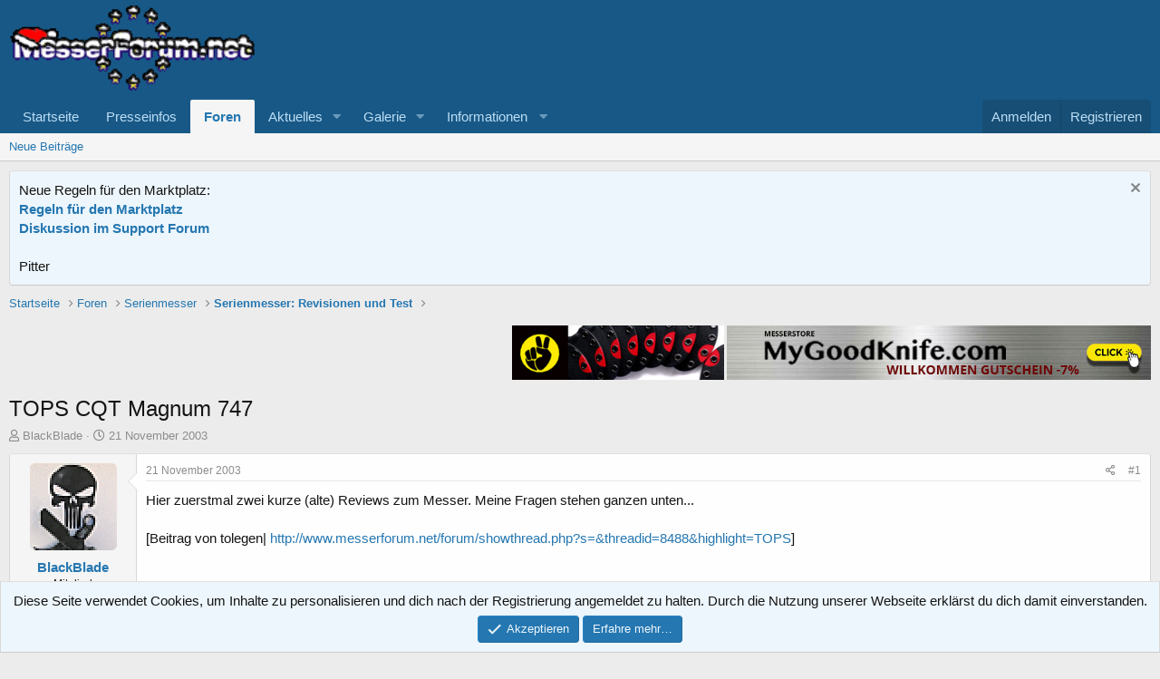

--- FILE ---
content_type: text/html; charset=utf-8
request_url: https://messerforum.net/threads/tops-cqt-magnum-747.15690/
body_size: 21473
content:
<!DOCTYPE html>
<html id="XF" lang="de-DE" dir="LTR"
	data-app="public"
	data-template="thread_view"
	data-container-key="node-13"
	data-content-key="thread-15690"
	data-logged-in="false"
	data-cookie-prefix="xf_"
	data-csrf="1766209753,65ee99aa231cbbb6ef9e29558a764a6d"
	class="has-no-js template-thread_view"
	>
<head>
	<meta charset="utf-8" />
	<meta http-equiv="X-UA-Compatible" content="IE=Edge" />
	<meta name="viewport" content="width=device-width, initial-scale=1, viewport-fit=cover">

	
	
	

	<title>TOPS CQT Magnum 747 | messerforum.net</title>

	<link rel="manifest" href="/webmanifest.php">
	
		<meta name="theme-color" content="#185886" />
	

	<meta name="apple-mobile-web-app-title" content="mf-net">
	
		<link rel="apple-touch-icon" href="/data/assets/logo/PWA_192.png">
	

	
		
		<meta name="description" content="Hier zuerstmal zwei kurze (alte) Reviews zum Messer. Meine Fragen stehen ganzen unten...

[Beitrag von tolegen|..." />
		<meta property="og:description" content="Hier zuerstmal zwei kurze (alte) Reviews zum Messer. Meine Fragen stehen ganzen unten...

[Beitrag von tolegen| http://www.messerforum.net/forum/showthread.php?s=&amp;threadid=8488&amp;highlight=TOPS]


Nach einer herben Enttäuschung mit meinem Rekat mußte ein neuer großer Folder ins Haus und der Zufall..." />
		<meta property="twitter:description" content="Hier zuerstmal zwei kurze (alte) Reviews zum Messer. Meine Fragen stehen ganzen unten...

[Beitrag von tolegen| http://www.messerforum.net/forum/showthread.php?s=&amp;threadid=8488&amp;highlight=TOPS]..." />
	
	
		<meta property="og:url" content="https://messerforum.net/threads/tops-cqt-magnum-747.15690/" />
	
		<link rel="canonical" href="https://messerforum.net/threads/tops-cqt-magnum-747.15690/" />
	

	
		
	
	
	<meta property="og:site_name" content="messerforum.net" />


	
	
		
	
	
	<meta property="og:type" content="website" />


	
	
		
	
	
	
		<meta property="og:title" content="TOPS CQT Magnum 747" />
		<meta property="twitter:title" content="TOPS CQT Magnum 747" />
	


	
	
	
	

	
	

	


	<link rel="preload" href="/styles/fonts/fa/fa-regular-400.woff2?_v=5.15.3" as="font" type="font/woff2" crossorigin="anonymous" />


	<link rel="preload" href="/styles/fonts/fa/fa-solid-900.woff2?_v=5.15.3" as="font" type="font/woff2" crossorigin="anonymous" />


<link rel="preload" href="/styles/fonts/fa/fa-brands-400.woff2?_v=5.15.3" as="font" type="font/woff2" crossorigin="anonymous" />

	<link rel="stylesheet" href="/css.php?css=public%3Anormalize.css%2Cpublic%3Afa.css%2Cpublic%3Acore.less%2Cpublic%3Aapp.less&amp;s=1&amp;l=15&amp;d=1764595590&amp;k=16f7f3749b746489bcf9115a4f9584c3ceb10e6a" />

	<link rel="stylesheet" href="/css.php?css=public%3Abb_code.less%2Cpublic%3Amessage.less%2Cpublic%3Anotices.less%2Cpublic%3Ashare_controls.less%2Cpublic%3Asiropu_ads_manager_ad.less%2Cpublic%3Aextra.less&amp;s=1&amp;l=15&amp;d=1764595590&amp;k=1fc4a8f8a47f64c58063a33b13c80465844e4f24" />

	
		<script src="/js/xf/preamble.min.js?_v=9c3be8d2"></script>
	


	
		<link rel="icon" type="image/png" href="https://messerforum.net/data/assets/logo/Favicon_32.png" sizes="32x32" />
	
	

	

		
			
		

		
	


</head>
<body data-template="thread_view">

	

		
			
		

		
	


	

		
			
		

		
	


<div class="p-pageWrapper" id="top">





<header class="p-header" id="header">
	<div class="p-header-inner">
		<div class="p-header-content">

			<div class="p-header-logo p-header-logo--image">
				<a href="https://www.messerforum.net">
					<img src="/data/assets/logo/mf_logo_w_272.png" srcset="/data/assets/logo/mf_logo_w_544.png 2x" alt="messerforum.net"
						width="272" height="84" />
				</a>
			</div>

			
	

		
			
		

		
	


		</div>
	</div>
</header>





	<div class="p-navSticky p-navSticky--primary" data-xf-init="sticky-header">
		
	<nav class="p-nav">
		<div class="p-nav-inner">
			<button type="button" class="button--plain p-nav-menuTrigger button" data-xf-click="off-canvas" data-menu=".js-headerOffCanvasMenu" tabindex="0" aria-label="Menü"><span class="button-text">
				<i aria-hidden="true"></i>
			</span></button>

			<div class="p-nav-smallLogo">
				<a href="https://www.messerforum.net">
					<img src="/data/assets/logo/mf_logo_w_272.png" srcset="/data/assets/logo/mf_logo_w_544.png 2x" alt="messerforum.net"
						width="272" height="84" />
				</a>
			</div>

			<div class="p-nav-scroller hScroller" data-xf-init="h-scroller" data-auto-scroll=".p-navEl.is-selected">
				<div class="hScroller-scroll">
					<ul class="p-nav-list js-offCanvasNavSource">
					
						<li>
							
	<div class="p-navEl " >
		

			
	
	<a href="https://www.messerforum.net"
		class="p-navEl-link "
		
		data-xf-key="1"
		data-nav-id="home">Startseite</a>


			

		
		
	</div>

						</li>
					
						<li>
							
	<div class="p-navEl " >
		

			
	
	<a href="/forums/presseinfos/"
		class="p-navEl-link "
		
		data-xf-key="2"
		data-nav-id="presseinfos">Presseinfos</a>


			

		
		
	</div>

						</li>
					
						<li>
							
	<div class="p-navEl is-selected" data-has-children="true">
		

			
	
	<a href="/forums/"
		class="p-navEl-link p-navEl-link--splitMenu "
		
		
		data-nav-id="forums">Foren</a>


			<a data-xf-key="3"
				data-xf-click="menu"
				data-menu-pos-ref="< .p-navEl"
				class="p-navEl-splitTrigger"
				role="button"
				tabindex="0"
				aria-label="Toggle erweitert"
				aria-expanded="false"
				aria-haspopup="true"></a>

		
		
			<div class="menu menu--structural" data-menu="menu" aria-hidden="true">
				<div class="menu-content">
					
						
	
	
	<a href="/whats-new/posts/"
		class="menu-linkRow u-indentDepth0 js-offCanvasCopy "
		
		
		data-nav-id="newPosts">Neue Beiträge</a>

	

					
				</div>
			</div>
		
	</div>

						</li>
					
						<li>
							
	<div class="p-navEl " data-has-children="true">
		

			
	
	<a href="/whats-new/"
		class="p-navEl-link p-navEl-link--splitMenu "
		
		
		data-nav-id="whatsNew">Aktuelles</a>


			<a data-xf-key="4"
				data-xf-click="menu"
				data-menu-pos-ref="< .p-navEl"
				class="p-navEl-splitTrigger"
				role="button"
				tabindex="0"
				aria-label="Toggle erweitert"
				aria-expanded="false"
				aria-haspopup="true"></a>

		
		
			<div class="menu menu--structural" data-menu="menu" aria-hidden="true">
				<div class="menu-content">
					
						
	
	
	<a href="/whats-new/posts/"
		class="menu-linkRow u-indentDepth0 js-offCanvasCopy "
		 rel="nofollow"
		
		data-nav-id="whatsNewPosts">Neue Beiträge</a>

	

					
						
	
	
	<a href="/whats-new/media/"
		class="menu-linkRow u-indentDepth0 js-offCanvasCopy "
		 rel="nofollow"
		
		data-nav-id="xfmgWhatsNewNewMedia">Neue Medien</a>

	

					
						
	
	
	<a href="/whats-new/media-comments/"
		class="menu-linkRow u-indentDepth0 js-offCanvasCopy "
		 rel="nofollow"
		
		data-nav-id="xfmgWhatsNewMediaComments">Medienkommentare</a>

	

					
						
	
	
	<a href="/whats-new/latest-activity"
		class="menu-linkRow u-indentDepth0 js-offCanvasCopy "
		 rel="nofollow"
		
		data-nav-id="latestActivity">Neueste Aktivitäten</a>

	

					
				</div>
			</div>
		
	</div>

						</li>
					
						<li>
							
	<div class="p-navEl " data-has-children="true">
		

			
	
	<a href="/media/"
		class="p-navEl-link p-navEl-link--splitMenu "
		
		
		data-nav-id="xfmg">Galerie</a>


			<a data-xf-key="5"
				data-xf-click="menu"
				data-menu-pos-ref="< .p-navEl"
				class="p-navEl-splitTrigger"
				role="button"
				tabindex="0"
				aria-label="Toggle erweitert"
				aria-expanded="false"
				aria-haspopup="true"></a>

		
		
			<div class="menu menu--structural" data-menu="menu" aria-hidden="true">
				<div class="menu-content">
					
						
	
	
	<a href="/whats-new/media/"
		class="menu-linkRow u-indentDepth0 js-offCanvasCopy "
		 rel="nofollow"
		
		data-nav-id="xfmgNewMedia">Neue Medien</a>

	

					
						
	
	
	<a href="/whats-new/media-comments/"
		class="menu-linkRow u-indentDepth0 js-offCanvasCopy "
		 rel="nofollow"
		
		data-nav-id="xfmgNewComments">Neue Kommentare</a>

	

					
				</div>
			</div>
		
	</div>

						</li>
					
						<li>
							
	<div class="p-navEl " data-has-children="true">
		

			
				<a data-xf-key="6"
					data-xf-click="menu"
					data-menu-pos-ref="< .p-navEl"
					class="p-navEl-linkHolder"
					role="button"
					tabindex="0"
					aria-expanded="false"
					aria-haspopup="true">
					
	
	<span 
		class="p-navEl-link p-navEl-link--menuTrigger "
		
		
		data-nav-id="informationen">Informationen</span>

				</a>
			

		
		
			<div class="menu menu--structural" data-menu="menu" aria-hidden="true">
				<div class="menu-content">
					
						
	
	
	<a href="https://www.messerforum.net/help/"
		class="menu-linkRow u-indentDepth0 js-offCanvasCopy "
		
		
		data-nav-id="navhelp">Hilfe und Impressum</a>

	

					
						
	
	
	<a href="/account/upgrades"
		class="menu-linkRow u-indentDepth0 js-offCanvasCopy "
		
		
		data-nav-id="mf_upgrades">Benutzer Upgrades (Premium-Mitglieder)</a>

	

					
						
	
	
	<a href="/pages/messerforum_faq/"
		class="menu-linkRow u-indentDepth0 js-offCanvasCopy "
		
		
		data-nav-id="messerforum_faq">Messerforum FAQs</a>

	

					
						
	
	
	<a href="/pages/bilder_treffen/"
		class="menu-linkRow u-indentDepth0 js-offCanvasCopy "
		
		
		data-nav-id="bilder_treffen">Bilder von Treffen und Ausstellungen</a>

	

					
						
	
	
	<a href="/pages/stahltabelle/"
		class="menu-linkRow u-indentDepth0 js-offCanvasCopy "
		
		
		data-nav-id="stahltabelle">Stahltabelle</a>

	

					
				</div>
			</div>
		
	</div>

						</li>
					
					</ul>
				</div>
			</div>

			<div class="p-nav-opposite">
				<div class="p-navgroup p-account p-navgroup--guest">
					
						<a href="/login/" class="p-navgroup-link p-navgroup-link--textual p-navgroup-link--logIn"
							data-xf-click="overlay" data-follow-redirects="on">
							<span class="p-navgroup-linkText">Anmelden</span>
						</a>
						
							<a href="/register/" class="p-navgroup-link p-navgroup-link--textual p-navgroup-link--register"
								data-xf-click="overlay" data-follow-redirects="on">
								<span class="p-navgroup-linkText">Registrieren</span>
							</a>
						
					
				</div>

				<div class="p-navgroup p-discovery p-discovery--noSearch">
					<a href="/whats-new/"
						class="p-navgroup-link p-navgroup-link--iconic p-navgroup-link--whatsnew"
						aria-label="Aktuelles"
						title="Aktuelles">
						<i aria-hidden="true"></i>
						<span class="p-navgroup-linkText">Aktuelles</span>
					</a>

					
				</div>
			</div>
		</div>
	</nav>

	</div>
	
	
		<div class="p-sectionLinks">
			<div class="p-sectionLinks-inner hScroller" data-xf-init="h-scroller">
				<div class="hScroller-scroll">
					<ul class="p-sectionLinks-list">
					
						<li>
							
	<div class="p-navEl " >
		

			
	
	<a href="/whats-new/posts/"
		class="p-navEl-link "
		
		data-xf-key="alt+1"
		data-nav-id="newPosts">Neue Beiträge</a>


			

		
		
	</div>

						</li>
					
					</ul>
				</div>
			</div>
		</div>
	



<div class="offCanvasMenu offCanvasMenu--nav js-headerOffCanvasMenu" data-menu="menu" aria-hidden="true" data-ocm-builder="navigation">
	<div class="offCanvasMenu-backdrop" data-menu-close="true"></div>
	<div class="offCanvasMenu-content">
		<div class="offCanvasMenu-header">
			Menü
			<a class="offCanvasMenu-closer" data-menu-close="true" role="button" tabindex="0" aria-label="Schließen"></a>
		</div>
		
			<div class="p-offCanvasRegisterLink">
				<div class="offCanvasMenu-linkHolder">
					<a href="/login/" class="offCanvasMenu-link" data-xf-click="overlay" data-menu-close="true">
						Anmelden
					</a>
				</div>
				<hr class="offCanvasMenu-separator" />
				
					<div class="offCanvasMenu-linkHolder">
						<a href="/register/" class="offCanvasMenu-link" data-xf-click="overlay" data-menu-close="true">
							Registrieren
						</a>
					</div>
					<hr class="offCanvasMenu-separator" />
				
			</div>
		
		<div class="js-offCanvasNavTarget"></div>
		<div class="offCanvasMenu-installBanner js-installPromptContainer" style="display: none;" data-xf-init="install-prompt">
			<div class="offCanvasMenu-installBanner-header">App installieren</div>
			<button type="button" class="js-installPromptButton button"><span class="button-text">Installieren</span></button>
			<template class="js-installTemplateIOS">
				<div class="overlay-title">So wird die App in iOS installiert</div>
				<div class="block-body">
					<div class="block-row">
						<p>
							Folge dem Video um zu sehen, wie unsere Website als Web-App auf dem Startbildschirm installiert werden kann.
						</p>
						<p style="text-align: center">
							<video src="/styles/default/xenforo/add_to_home.mp4"
								width="280" height="480" autoplay loop muted playsinline></video>
						</p>
						<p>
							<small><strong>Anmerkung:</strong> Diese Funktion ist in einigen Browsern möglicherweise nicht verfügbar.</small>
						</p>
					</div>
				</div>
			</template>
		</div>
	</div>
</div>

<div class="p-body">
	<div class="p-body-inner">
		<!--XF:EXTRA_OUTPUT-->


		
			
	
		
		
		

		<ul class="notices notices--block  js-notices"
			data-xf-init="notices"
			data-type="block"
			data-scroll-interval="6">

			
				
	<li class="notice js-notice notice--primary"
		data-notice-id="32"
		data-delay-duration="0"
		data-display-duration="0"
		data-auto-dismiss=""
		data-visibility="">

		
		<div class="notice-content">
			
				<a href="/account/dismiss-notice?notice_id=32" class="notice-dismiss js-noticeDismiss" data-xf-init="tooltip" title="Information verwerfen"></a>
			
			<div class="smallfont">Neue Regeln für den Marktplatz:</div>
<div class="smallfont"><a href="https://messerforum.net/threads/neue-regeln-fuer-den-marktplatz.150280/" target="_blank" rel="noopener noreferrer"><strong>Regeln für den Marktplatz</strong></a></div>
<div class="smallfont"><a href="https://messerforum.net/threads/pushen-von-angeboten.149809/" target="_blank" rel="noopener noreferrer"><strong>Diskussion im Support Forum</strong></a></div>
<br>
Pitter
		</div>
	</li>

			
		</ul>
	

		

		

		
	

		
			
		

		
	



	

		
		
		<center>
		<div>
		<script async src="https://pagead2.googlesyndication.com/pagead/js/adsbygoogle.js"></script>
		<!-- Forum Leaderboard responsive -->
		<ins class="adsbygoogle"
		     style="display:inline-block;min-width:400px;max-width:728px;width:95%;min-height:90px;max-height:200px;height:180px;"
		     data-ad-client="ca-pub-1196663513987637"
		     data-ad-slot="2734927673"
		     data-ad-format="auto"
		     data-full-width-responsive="true"></ins>
		<script>
		     (adsbygoogle = window.adsbygoogle || []).push({});
		</script>
		</div>
		</center>
		

	


		
	
		<ul class="p-breadcrumbs "
			itemscope itemtype="https://schema.org/BreadcrumbList">
		
			

			
			

			
				
				
	<li itemprop="itemListElement" itemscope itemtype="https://schema.org/ListItem">
		<a href="https://www.messerforum.net" itemprop="item">
			<span itemprop="name">Startseite</span>
		</a>
		<meta itemprop="position" content="1" />
	</li>

			

			
				
				
	<li itemprop="itemListElement" itemscope itemtype="https://schema.org/ListItem">
		<a href="/forums/" itemprop="item">
			<span itemprop="name">Foren</span>
		</a>
		<meta itemprop="position" content="2" />
	</li>

			
			
				
				
	<li itemprop="itemListElement" itemscope itemtype="https://schema.org/ListItem">
		<a href="/forums/#serienmesser.74" itemprop="item">
			<span itemprop="name">Serienmesser</span>
		</a>
		<meta itemprop="position" content="3" />
	</li>

			
				
				
	<li itemprop="itemListElement" itemscope itemtype="https://schema.org/ListItem">
		<a href="/forums/serienmesser-revisionen-und-test.13/" itemprop="item">
			<span itemprop="name">Serienmesser: Revisionen und Test</span>
		</a>
		<meta itemprop="position" content="4" />
	</li>

			

		
		</ul>
	

		
	

		
			
		

		
	



		
	<noscript class="js-jsWarning"><div class="blockMessage blockMessage--important blockMessage--iconic u-noJsOnly">JavaScript ist deaktiviert. Für eine bessere Darstellung aktiviere bitte JavaScript in deinem Browser, bevor du fortfährst.</div></noscript>

		
	<div class="blockMessage blockMessage--important blockMessage--iconic js-browserWarning" style="display: none">Du verwendest einen veralteten Browser. Es ist möglich, dass diese oder andere Websites nicht korrekt angezeigt werden.<br />Du solltest ein Upgrade durchführen oder einen <a href="https://www.google.com/chrome/browser/" target="_blank">alternativen Browser</a> verwenden.</div>


		
			<div class="p-body-header">
				
     <div>
          
                <div class="samBannerUnit samAlignRight" data-xf-init="sam-unit" data-position="50"> <div class="samItem" data-xf-init="sam-item" data-id="29" data-cv="true" data-cc="true"> <a  href="https://mygoodknife.com/de/product/?from=MSRF" target="_blank" rel="nofollow"> <img src="https://messerforum.net/data/siropu/am/user/16502989e68d4c.jpg" alt="https://mygoodknife.com/de/product/?from=MSRF"  > </a> </div> </div> <div class="samBannerUnit samAlignRight" style="margin-right: 3px;" data-xf-init="sam-unit" data-position="50"> <div class="samItem" data-xf-init="sam-item" data-id="21" data-cv="true" data-cc="true"> <a  href="https://www.messerforum.net/threads/keidechse-gut-in-form.80939/" target="_blank" rel="nofollow"> <img src="https://messerforum.net/data/siropu/am/user/160fd29995ca2b.jpg" alt="https://www.messerforum.net/threads/keidechse-gut-in-form.80939/"  width="234" height="60"> </a> </div> </div> 
          
          <div style="clear: both;">
		 </div></div>

		
				
					<div class="p-title ">
					
						
							<h1 class="p-title-value">TOPS CQT Magnum 747</h1>
						
						
					
					</div>
				

				
					<div class="p-description">
	<ul class="listInline listInline--bullet">
		<li>
			<i class="fa--xf far fa-user" aria-hidden="true" title="Ersteller"></i>
			<span class="u-srOnly">Ersteller</span>

			<a href="/members/blackblade.783/" class="username  u-concealed" dir="auto" data-user-id="783" data-xf-init="member-tooltip">BlackBlade</a>
		</li>
		<li>
			<i class="fa--xf far fa-clock" aria-hidden="true" title="Erstellt am"></i>
			<span class="u-srOnly">Erstellt am</span>

			<a href="/threads/tops-cqt-magnum-747.15690/" class="u-concealed"><time  class="u-dt" dir="auto" datetime="2003-11-21T16:38:37+0100" data-time="1069429117" data-date-string="21 November 2003" data-time-string="16:38" title="21 November 2003 um 16:38">21 November 2003</time></a>
		</li>
		
	</ul>
</div>
				
			
			</div>
		

		<div class="p-body-main  ">
			
			<div class="p-body-contentCol"></div>
			

			

			<div class="p-body-content">
				
	

		
			
		

		
	


				<div class="p-body-pageContent">










	
	
	
		
	
	
	


	
	
	
		
	
	
	


	
	
		
	
	
	


	
	












	

	
		
	








	

		
			
		

		
	











	

		
			
		

		
	



	

		
			
		

		
	



<div class="block block--messages" data-xf-init="" data-type="post" data-href="/inline-mod/" data-search-target="*">

	<span class="u-anchorTarget" id="posts"></span>

	
		
	

	

	<div class="block-outer"></div>

	

	
		
	<div class="block-outer js-threadStatusField"></div>

	

	<div class="block-container lbContainer"
		data-xf-init="lightbox select-to-quote"
		data-message-selector=".js-post"
		data-lb-id="thread-15690"
		data-lb-universal="0">

		<div class="block-body js-replyNewMessageContainer">
			
				


	

		
			
		

		
	



					

					
						

	
	

	

	
	<article class="message message--post js-post js-inlineModContainer  "
		data-author="BlackBlade"
		data-content="post-132677"
		id="js-post-132677"
		>

		

		<span class="u-anchorTarget" id="post-132677"></span>

		
			<div class="message-inner">
				
					<div class="message-cell message-cell--user">
						

	<section class="message-user"
		>

		

		<div class="message-avatar ">
			<div class="message-avatar-wrapper">
				<a href="/members/blackblade.783/" class="avatar avatar--m" data-user-id="783" data-xf-init="member-tooltip">
			<img src="/data/avatars/m/0/783.jpg?1605177104"  alt="BlackBlade" class="avatar-u783-m" width="96" height="96" /> 
		</a>
				
			</div>
		</div>
		<div class="message-userDetails">
			<h4 class="message-name"><a href="/members/blackblade.783/" class="username " dir="auto" data-user-id="783" data-xf-init="member-tooltip">BlackBlade</a></h4>
			<h5 class="userTitle message-userTitle" dir="auto">Mitglied</h5>
			
		</div>
		
			
			
				<div class="message-userExtras">
				
					
					
						<dl class="pairs pairs--justified">
							<dt>Beiträge</dt>
							<dd>988</dd>
						</dl>
					
					
					
					
					
					
					
					
				
				</div>
			
		
		<span class="message-userArrow"></span>
	</section>

					</div>
				

				
					<div class="message-cell message-cell--main">
					
						<div class="message-main js-quickEditTarget">

							
								

	

	<header class="message-attribution message-attribution--split">
		<ul class="message-attribution-main listInline ">
			
			
			<li class="u-concealed">
				<a href="/threads/tops-cqt-magnum-747.15690/post-132677" rel="nofollow" >
					<time  class="u-dt" dir="auto" datetime="2003-11-21T16:38:37+0100" data-time="1069429117" data-date-string="21 November 2003" data-time-string="16:38" title="21 November 2003 um 16:38">21 November 2003</time>
				</a>
			</li>
			
		</ul>

		<ul class="message-attribution-opposite message-attribution-opposite--list ">
			
			<li>
				<a href="/threads/tops-cqt-magnum-747.15690/post-132677"
					class="message-attribution-gadget"
					data-xf-init="share-tooltip"
					data-href="/posts/132677/share"
					aria-label="Teilen"
					rel="nofollow">
					<i class="fa--xf far fa-share-alt" aria-hidden="true"></i>
				</a>
			</li>
			
			
				<li>
					<a href="/threads/tops-cqt-magnum-747.15690/post-132677" rel="nofollow">
						#1
					</a>
				</li>
			
		</ul>
	</header>

							

							<div class="message-content js-messageContent">
							

								
									
	

	

	
	

								

								
									
	

	<div class="message-userContent lbContainer js-lbContainer "
		data-lb-id="post-132677"
		data-lb-caption-desc="BlackBlade &middot; 21 November 2003 um 16:38">

		
			

	

		

		<article class="message-body js-selectToQuote">
			
				
			

			<div >
				
					
	

		
			
		

		
	

<div class="bbWrapper">Hier zuerstmal zwei kurze (alte) Reviews zum Messer. Meine Fragen stehen ganzen unten...<br />
<br />
[Beitrag von tolegen| <a href="http://www.messerforum.net/forum/showthread.php?s=&amp;threadid=8488&amp;highlight=TOPS" target="_blank" class="link link--external" data-proxy-href="/proxy.php?link=http%3A%2F%2Fwww.messerforum.net%2Fforum%2Fshowthread.php%3Fs%3D%26threadid%3D8488%26highlight%3DTOPS&amp;hash=67ca9cedd7ad615222a274378d03043d" rel="nofollow ugc noopener">http://www.messerforum.net/forum/showthread.php?s=&amp;threadid=8488&amp;highlight=TOPS</a>]<br />
<br />
<br />
Nach einer herben Enttäuschung mit meinem Rekat mußte ein neuer großer Folder ins Haus und der Zufall brachte mir den<br />
TOPS Magnum Folder 749 mit Clip Point Spitze auf den Tisch.<br />
Ich habe irgendwie das Modell mit der Nummer 39 ergattert(*** Gelöscht. Hinweise auf Internet-Auktions-Plattformen sind im Messerforum nicht erwünscht. ***!).<br />
Das ist exakt der Folder der mit seinem tantobespitztem Bruder<br />
im Messermagazin vor anderthalb Jahren getested wurde und ist daher noch neuwertig(Die haben damals in besagtem Test an dem Ding ein bißchen rumgedrückt, es auseinander und wieder zusammen´gebaut und waren zufrieden damit) und jetzt habe ich ihn und bin ebenfalls sehr zufrieden damit.<br />
Rasierscharf(hält gut die Schneide und läßt sich &quot;zugut&quot; nachschärfen), das ganze Ding ist 27 cm lang(Die Klinge ist 12 cm lang(Davon 1,5cm Choil)und knapp über 4mm breit. Mehr ist meiner Meinung bei Klappmessern Blödsinn , der Griff ca 1,7cm breit).<br />
Der Griff ist sehr breit, läßt sich selbst mit mittleren Händen noch gut greifen und ist durch die Beschichtung gut griffig, durch Riffelungen und Vorder und Hinterparierelement direkt aus der Platine ist es unmöglich auf die Klinge zu rutschen, auch nicht beim Stoß.<br />
Das ganze Messer ist sehr einfach aber robust gebaut.<br />
zum Bsp. Sieht man die Verschraubung nur auf der Rückseite(4 sog. Madenschrauben mit denen sich das Klingenspiel einstellen lassen soll)<br />
Die Achse ist wohl &quot;eingehängt&quot; Die Klinge sitzt zwischen zwei Bronzelagern. Das ganze Konstukt hält meiner Meinung nach nur zusammen weil es in den über 5mm dicken Aluschalen massiv genug eingebettet ist!<br />
Die Beschichtung der Klinge entspricht TOPs Standard und ist porös, schwarz und hält, meiner Erfahrung mit Tops nach zu urteilen, gut!<br />
Dasselbe Messer ist auch noch mit einer deutlich massiger wirkenden Tantoklinge(Chiselgrind?) zu haben, würde ich jedoch nicht gegen meine Clip Point Variante eintauschen.<br />
Zu Meinem Messer gab es ein geniales Kydexholster mit einem zu groben (typisch Tops!) Gürtelelement.<br />
Das Holster hält das Messer mit einer durchgehenden Kante von 2mm bombenfest. Es läßt sich auch geöffnet mit Klinge guckt raus reinklacken, daher trage ich es lieber gerade tip down im Holster!<br />
Es läßt sich problemlos über die Disc öffnen oder locker aufwerfen(mag ich lieber!).<br />
Der Liner ist zu dünn, sieht jedenfalls so aus!<br />
Er hat ungefähr 1,2 mm , vergleichbar Spyderco Lum Tanto oder Howard Viele. Tops gibt den Liner mit Edelstahl Nr BlaBlaBlub GEHÄRTET an, und das merkt man.<br />
Er sitzt jedenfalls richtig, man muß fester drücken als bei anderen Linern und er geht sehr tieh in den Messerkörper.<br />
Den Spinewhack schaft er immer!<br />
Alles in allem eine empfehlenswerte Anschaffung und inzwischen einer meiner Lieblingsfolder(Ich trage sowieso nur noch drei!).<br />
Bei Wolfster gibts den aktuell günstig in allen Varianten.<br />
Freue mich auf eure Meinung<br />
Was mich allerdings interessieren würde.<br />
<br />
Der Klingenstahl wird mit 154cm angegeben. Das Ding schleift sich aber wie Carbon; also wie die fixen Tops.<br />
Ist nur so eine Vermutung, aber dank der Beschichtung fällts am Rost nicht auf!<br />
Wie kriege ich raus an welchem Stahl ich bin!<br />
<br />
<br />
[Beitrag von Andreas| <a href="http://www.messerforum.net/forum/showthread.php?s=&amp;threadid=1058&amp;highlight=TOPS" target="_blank" class="link link--external" data-proxy-href="/proxy.php?link=http%3A%2F%2Fwww.messerforum.net%2Fforum%2Fshowthread.php%3Fs%3D%26threadid%3D1058%26highlight%3DTOPS&amp;hash=b1074582f907c422de1bf39fb37ba81e" rel="nofollow ugc noopener">http://www.messerforum.net/forum/showthread.php?s=&amp;threadid=1058&amp;highlight=TOPS</a>]<br />
<br />
Tac OPS Magnum Folder M747<br />
<br />
Das Ding in der Mitte!!!<br />
Länge: 27cm, davon 12cm Klinge (4mm stark)<br />
<br />
Ein Prügel von einem Klapp-Messer!!!!<br />
Da sehen das MT LCC und das Sypdie Starmate wie Gentleman-Folder gegen aus<br />
Zum Vergleich noch mal von oben:<br />
<br />
<br />
Sauber verarbeitet, spielfreier Klingengang.<br />
Liner (ca. 1,5mm stark, könnte etwas dicker sein) sitzt sauber in der ersten Hälfte der Klinge.<br />
Ob man allerdings solch ein &quot;Hammer-Teil&quot; sinnvoll einsetzen kann, stelle ich in Frage.<br />
Trägt man das Messer in der Cordura-Tasche täglich mit sich, führt das bestimmt zu einem Haltungsschaden, wenn man nicht wenigstens die Seite ab und zu wechselt.<br />
<br />
<b><u>Meine Fragen:</u> </b> <br />
<br />
Gibt es weitere Meinungen zu dem CQT Magnum 747? Mich würde interessieren wie der Liner mit den Platinen verbunden ist. Im Messermagazin kann ich das leider nicht richtig erkennen. Ist das geschraubt, oder genietet? Auf den Bildern sieht er im Vergleich zum restlichen Messer wirklich recht dünn aus. Hat der Liner bei irgendwem „nachgegeben“? <br />
<br />
Wird das Messer überhaupt noch produziert? Falls irgendwer ein (gebrauchtes) 747 (also die Version mit der „Hunters Point“ Klinge) verkaufen möchte, wäre es nett wenn derjenige mir seine Preisvorstellung per Email senden könnte, damit ich weiß ob es in meine weiter „Planungen“ einbeziehen kann. <img src="[data-uri]" class="smilie smilie--sprite smilie--sprite1" alt=":)" title="Smile    :)" loading="lazy" data-shortname=":)" /><br />
<br />
@Andreas: Könntest du mir die Bilder, die du in deinem Beitrag erwähnst, noch mal geben? Bei mir werden die nicht mehr angezeigt...<br />
<br />
Schon mal vielen Dank!<br />
<br />
Gruß <br />
BlackBlade</div>

	

		
			
		

		
	

				
			</div>

			<div class="js-selectToQuoteEnd">&nbsp;</div>
			
				
			
		</article>

		
			

	

		

		
	</div>

								

								
									
	

	

								

								
									
	

		
			
		

		
	


	


	

		
			
		

		
	

								

							
							</div>

							
								
	

	<footer class="message-footer">
		

		

		<div class="reactionsBar js-reactionsList ">
			
		</div>

		<div class="js-historyTarget message-historyTarget toggleTarget" data-href="trigger-href"></div>
	</footer>

							
						</div>

					
					</div>
				
			</div>
		
	</article>

	
	

	

		
		<center>
		
		    <div style="margin:30px 30px 30px 30px;">
			
		<script async src="https://pagead2.googlesyndication.com/pagead/js/adsbygoogle.js"></script>
		<!-- Leaderboard - zweiter Beitrag, erstes Ad -->
		<ins class="adsbygoogle"
		     style="display:inline-block;min-width:400px;max-width:728px;width:95%;min-height:90px;max-height:200px;height:180px;"
		     data-ad-client="ca-pub-1196663513987637"
		     data-ad-slot="3282882148"
		     data-ad-format="auto"
		     data-full-width-responsive="true"></ins>
		<script>
		     (adsbygoogle = window.adsbygoogle || []).push({});
		</script>
		 </div>
		
		</center>

	



					

					

				

	

		
			
		

		
	




	

		
			
		

		
	



					

					
						

	
	

	

	
	<article class="message message--post js-post js-inlineModContainer  "
		data-author="teachdair"
		data-content="post-132760"
		id="js-post-132760"
		itemscope itemtype="https://schema.org/Comment" itemid="https://messerforum.net/posts/132760/">

		
			<meta itemprop="parentItem" itemscope itemid="https://messerforum.net/threads/tops-cqt-magnum-747.15690/" />
		

		<span class="u-anchorTarget" id="post-132760"></span>

		
			<div class="message-inner">
				
					<div class="message-cell message-cell--user">
						

	<section class="message-user"
		itemprop="author" itemscope itemtype="https://schema.org/Person" itemid="https://messerforum.net/members/teachdair.573/">

		
			<meta itemprop="url" content="https://messerforum.net/members/teachdair.573/" />
		

		<div class="message-avatar ">
			<div class="message-avatar-wrapper">
				<a href="/members/teachdair.573/" class="avatar avatar--m" data-user-id="573" data-xf-init="member-tooltip">
			<img src="/data/avatars/m/0/573.jpg?1605177104"  alt="teachdair" class="avatar-u573-m" width="96" height="96" itemprop="image" /> 
		</a>
				
			</div>
		</div>
		<div class="message-userDetails">
			<h4 class="message-name"><a href="/members/teachdair.573/" class="username " dir="auto" data-user-id="573" data-xf-init="member-tooltip"><span itemprop="name">teachdair</span></a></h4>
			<h5 class="userTitle message-userTitle" dir="auto" itemprop="jobTitle">Mitglied</h5>
			
		</div>
		
			
			
				<div class="message-userExtras">
				
					
					
						<dl class="pairs pairs--justified">
							<dt>Beiträge</dt>
							<dd>4.037</dd>
						</dl>
					
					
					
					
					
					
					
					
				
				</div>
			
		
		<span class="message-userArrow"></span>
	</section>

					</div>
				

				
					<div class="message-cell message-cell--main">
					
						<div class="message-main js-quickEditTarget">

							
								

	

	<header class="message-attribution message-attribution--split">
		<ul class="message-attribution-main listInline ">
			
			
			<li class="u-concealed">
				<a href="/threads/tops-cqt-magnum-747.15690/post-132760" rel="nofollow" itemprop="url">
					<time  class="u-dt" dir="auto" datetime="2003-11-22T14:10:19+0100" data-time="1069506619" data-date-string="22 November 2003" data-time-string="14:10" title="22 November 2003 um 14:10" itemprop="datePublished">22 November 2003</time>
				</a>
			</li>
			
		</ul>

		<ul class="message-attribution-opposite message-attribution-opposite--list ">
			
			<li>
				<a href="/threads/tops-cqt-magnum-747.15690/post-132760"
					class="message-attribution-gadget"
					data-xf-init="share-tooltip"
					data-href="/posts/132760/share"
					aria-label="Teilen"
					rel="nofollow">
					<i class="fa--xf far fa-share-alt" aria-hidden="true"></i>
				</a>
			</li>
			
			
				<li>
					<a href="/threads/tops-cqt-magnum-747.15690/post-132760" rel="nofollow">
						#2
					</a>
				</li>
			
		</ul>
	</header>

							

							<div class="message-content js-messageContent">
							

								
									
	

	

	
	

								

								
									
	

	<div class="message-userContent lbContainer js-lbContainer "
		data-lb-id="post-132760"
		data-lb-caption-desc="teachdair &middot; 22 November 2003 um 14:10">

		

		<article class="message-body js-selectToQuote">
			
				
			

			<div itemprop="text">
				
					
	

		
			
		

		
	

<div class="bbWrapper">Der Liner haelt auch bei mir bombenfest und ist mit drei Schraeubchen befestigt. Unterhalb des Auflagepunkts des Liners ist die Griffriffelung aehnlich wie ein &quot;Wappenschild&quot; glatt und etwas dicker.<br />
(Hoffentlich ist es klar was ich sagen wollte)<br />
Die Nummerierung ist weggefallen.</div>

	

		
			
		

		
	

				
			</div>

			<div class="js-selectToQuoteEnd">&nbsp;</div>
			
				
			
		</article>

		

		
	</div>

								

								
									
	

	

								

								
									
	

		
			
		

		
	


	


	

		
			
		

		
	

								

							
							</div>

							
								
	

	<footer class="message-footer">
		
			<div class="message-microdata" itemprop="interactionStatistic" itemtype="https://schema.org/InteractionCounter" itemscope>
				<meta itemprop="userInteractionCount" content="0" />
				<meta itemprop="interactionType" content="https://schema.org/LikeAction" />
			</div>
		

		

		<div class="reactionsBar js-reactionsList ">
			
		</div>

		<div class="js-historyTarget message-historyTarget toggleTarget" data-href="trigger-href"></div>
	</footer>

							
						</div>

					
					</div>
				
			</div>
		
	</article>

	
	

	

		
		<center>
		
		</center>

	



					

					

				

	

		
			
		

		
	




	

		
			
		

		
	



					

					
						

	
	

	

	
	<article class="message message--post js-post js-inlineModContainer  "
		data-author="BlackBlade"
		data-content="post-132770"
		id="js-post-132770"
		itemscope itemtype="https://schema.org/Comment" itemid="https://messerforum.net/posts/132770/">

		
			<meta itemprop="parentItem" itemscope itemid="https://messerforum.net/threads/tops-cqt-magnum-747.15690/" />
		

		<span class="u-anchorTarget" id="post-132770"></span>

		
			<div class="message-inner">
				
					<div class="message-cell message-cell--user">
						

	<section class="message-user"
		itemprop="author" itemscope itemtype="https://schema.org/Person" itemid="https://messerforum.net/members/blackblade.783/">

		
			<meta itemprop="url" content="https://messerforum.net/members/blackblade.783/" />
		

		<div class="message-avatar ">
			<div class="message-avatar-wrapper">
				<a href="/members/blackblade.783/" class="avatar avatar--m" data-user-id="783" data-xf-init="member-tooltip">
			<img src="/data/avatars/m/0/783.jpg?1605177104"  alt="BlackBlade" class="avatar-u783-m" width="96" height="96" itemprop="image" /> 
		</a>
				
			</div>
		</div>
		<div class="message-userDetails">
			<h4 class="message-name"><a href="/members/blackblade.783/" class="username " dir="auto" data-user-id="783" data-xf-init="member-tooltip"><span itemprop="name">BlackBlade</span></a></h4>
			<h5 class="userTitle message-userTitle" dir="auto" itemprop="jobTitle">Mitglied</h5>
			
		</div>
		
			
			
				<div class="message-userExtras">
				
					
					
						<dl class="pairs pairs--justified">
							<dt>Beiträge</dt>
							<dd>988</dd>
						</dl>
					
					
					
					
					
					
					
					
				
				</div>
			
		
		<span class="message-userArrow"></span>
	</section>

					</div>
				

				
					<div class="message-cell message-cell--main">
					
						<div class="message-main js-quickEditTarget">

							
								

	

	<header class="message-attribution message-attribution--split">
		<ul class="message-attribution-main listInline ">
			
			
			<li class="u-concealed">
				<a href="/threads/tops-cqt-magnum-747.15690/post-132770" rel="nofollow" itemprop="url">
					<time  class="u-dt" dir="auto" datetime="2003-11-22T15:29:57+0100" data-time="1069511397" data-date-string="22 November 2003" data-time-string="15:29" title="22 November 2003 um 15:29" itemprop="datePublished">22 November 2003</time>
				</a>
			</li>
			
		</ul>

		<ul class="message-attribution-opposite message-attribution-opposite--list ">
			
			<li>
				<a href="/threads/tops-cqt-magnum-747.15690/post-132770"
					class="message-attribution-gadget"
					data-xf-init="share-tooltip"
					data-href="/posts/132770/share"
					aria-label="Teilen"
					rel="nofollow">
					<i class="fa--xf far fa-share-alt" aria-hidden="true"></i>
				</a>
			</li>
			
			
				<li>
					<a href="/threads/tops-cqt-magnum-747.15690/post-132770" rel="nofollow">
						#3
					</a>
				</li>
			
		</ul>
	</header>

							

							<div class="message-content js-messageContent">
							

								
									
	

	

	
	

								

								
									
	

	<div class="message-userContent lbContainer js-lbContainer "
		data-lb-id="post-132770"
		data-lb-caption-desc="BlackBlade &middot; 22 November 2003 um 15:29">

		

		<article class="message-body js-selectToQuote">
			
				
			

			<div itemprop="text">
				
					
	

		
			
		

		
	

<div class="bbWrapper">&quot;Unterhalb des Auflagepunkts des Liners ist die Griffriffelung aehnlich wie ein &quot;Wappenschild&quot; glatt und etwas dicker.&quot;<br />
Sorry, aber mir ist wirklich nicht klar was du damit meinst...</div>

	

		
			
		

		
	

				
			</div>

			<div class="js-selectToQuoteEnd">&nbsp;</div>
			
				
			
		</article>

		

		
	</div>

								

								
									
	

	
		<div class="message-lastEdit">
			
				Zuletzt bearbeitet: <time  class="u-dt" dir="auto" datetime="2003-11-23T02:18:34+0100" data-time="1069550314" data-date-string="23 November 2003" data-time-string="02:18" title="23 November 2003 um 02:18" itemprop="dateModified">23 November 2003</time>
			
		</div>
	

								

								
									
	

		
			
		

		
	


	


	

		
			
		

		
	

								

							
							</div>

							
								
	

	<footer class="message-footer">
		
			<div class="message-microdata" itemprop="interactionStatistic" itemtype="https://schema.org/InteractionCounter" itemscope>
				<meta itemprop="userInteractionCount" content="0" />
				<meta itemprop="interactionType" content="https://schema.org/LikeAction" />
			</div>
		

		

		<div class="reactionsBar js-reactionsList ">
			
		</div>

		<div class="js-historyTarget message-historyTarget toggleTarget" data-href="trigger-href"></div>
	</footer>

							
						</div>

					
					</div>
				
			</div>
		
	</article>

	
	

	

		
		<center>
		
		</center>

	



					

					

				

	

		
			
		

		
	




	

		
			
		

		
	



					

					
						

	
	

	

	
	<article class="message message--post js-post js-inlineModContainer  "
		data-author="lohmy"
		data-content="post-132823"
		id="js-post-132823"
		itemscope itemtype="https://schema.org/Comment" itemid="https://messerforum.net/posts/132823/">

		
			<meta itemprop="parentItem" itemscope itemid="https://messerforum.net/threads/tops-cqt-magnum-747.15690/" />
		

		<span class="u-anchorTarget" id="post-132823"></span>

		
			<div class="message-inner">
				
					<div class="message-cell message-cell--user">
						

	<section class="message-user"
		itemprop="author" itemscope itemtype="https://schema.org/Person" itemid="https://messerforum.net/members/lohmy.1361/">

		
			<meta itemprop="url" content="https://messerforum.net/members/lohmy.1361/" />
		

		<div class="message-avatar ">
			<div class="message-avatar-wrapper">
				<a href="/members/lohmy.1361/" class="avatar avatar--m" data-user-id="1361" data-xf-init="member-tooltip">
			<img src="/data/avatars/m/1/1361.jpg?1605177112"  alt="lohmy" class="avatar-u1361-m" width="96" height="96" itemprop="image" /> 
		</a>
				
			</div>
		</div>
		<div class="message-userDetails">
			<h4 class="message-name"><a href="/members/lohmy.1361/" class="username " dir="auto" data-user-id="1361" data-xf-init="member-tooltip"><span itemprop="name">lohmy</span></a></h4>
			<h5 class="userTitle message-userTitle" dir="auto" itemprop="jobTitle">Mitglied</h5>
			
		</div>
		
			
			
				<div class="message-userExtras">
				
					
					
						<dl class="pairs pairs--justified">
							<dt>Beiträge</dt>
							<dd>195</dd>
						</dl>
					
					
					
					
					
					
					
					
				
				</div>
			
		
		<span class="message-userArrow"></span>
	</section>

					</div>
				

				
					<div class="message-cell message-cell--main">
					
						<div class="message-main js-quickEditTarget">

							
								

	

	<header class="message-attribution message-attribution--split">
		<ul class="message-attribution-main listInline ">
			
			
			<li class="u-concealed">
				<a href="/threads/tops-cqt-magnum-747.15690/post-132823" rel="nofollow" itemprop="url">
					<time  class="u-dt" dir="auto" datetime="2003-11-22T21:00:54+0100" data-time="1069531254" data-date-string="22 November 2003" data-time-string="21:00" title="22 November 2003 um 21:00" itemprop="datePublished">22 November 2003</time>
				</a>
			</li>
			
		</ul>

		<ul class="message-attribution-opposite message-attribution-opposite--list ">
			
			<li>
				<a href="/threads/tops-cqt-magnum-747.15690/post-132823"
					class="message-attribution-gadget"
					data-xf-init="share-tooltip"
					data-href="/posts/132823/share"
					aria-label="Teilen"
					rel="nofollow">
					<i class="fa--xf far fa-share-alt" aria-hidden="true"></i>
				</a>
			</li>
			
			
				<li>
					<a href="/threads/tops-cqt-magnum-747.15690/post-132823" rel="nofollow">
						#4
					</a>
				</li>
			
		</ul>
	</header>

							

							<div class="message-content js-messageContent">
							

								
									
	

	

	
	

								

								
									
	

	<div class="message-userContent lbContainer js-lbContainer "
		data-lb-id="post-132823"
		data-lb-caption-desc="lohmy &middot; 22 November 2003 um 21:00">

		

		<article class="message-body js-selectToQuote">
			
				
			

			<div itemprop="text">
				
					
	

		
			
		

		
	

<div class="bbWrapper">Hi BlackBlade, ich habe mit dem 747, das ich bestellt hatte, nicht so gute Erfahrungen gemacht. Die Abmaße des 747 hatten es mir auch angetan, so dass ich es haben musste. Also habe ich es bei Toolshop bestellt. Stefan hat auch super schnell geliefert. Dann ist mir aber das Klingenspiel aufgefallen <img src="[data-uri]" class="smilie smilie--sprite smilie--sprite3" alt=":(" title="Frown    :(" loading="lazy" data-shortname=":(" /> Die Klinge hatte nicht quer zur Achse sondern parallel zur Achse ein wenig Spiel. Nicht, dass das die Funktionalität geschmälert hätte, es ist einfach so, dass ein Messer zu diesem Preis meiner Meinung nach kein bisschen Spiel haben darf. Schließlich sind auch meine weitaus günstigeren Messer von CRKT rock solid. Da schlackert gar nichts. Einem TOPS-Messer kann ich also das kleinste bisschen Spiel nicht nachsehen. Lass es mich noch mal deutlich machen: Die Klinge hat NICHT wie ein Dackelschwanz gewackelt. Es war eben nur so ein ganz bisschen.<br />
Ich hab Stefan angerufen, ihm das Problem geschildert und wir haben vereinbart, dass ich das 747 zurück schicke. Offensichtlich hatte ich ein sogenanntes Montagsmesser. Ich habe mich dann als Ersatz für das Ghost Rider entschieden. Das ist etwas kleiner und lässt sich nicht direkt mit dem 747 vergleichen. Nun, aber es steht wie eine Eins und hat NULL Spiel. Es überzeugt mich überaus und hat mir in letzter Zeit gute Dienste erwiesen. Danke auch noch mal an Stefan (Toolshop) für den super Service  <img src="/data/assets/smilies/spitze.gif"  class="smilie" loading="lazy" alt=":super:" title="super    :super:" data-shortname=":super:" /></div>

	

		
			
		

		
	

				
			</div>

			<div class="js-selectToQuoteEnd">&nbsp;</div>
			
				
			
		</article>

		

		
	</div>

								

								
									
	

	

								

								
									
	

		
			
		

		
	


	


	

		
			
		

		
	

								

							
							</div>

							
								
	

	<footer class="message-footer">
		
			<div class="message-microdata" itemprop="interactionStatistic" itemtype="https://schema.org/InteractionCounter" itemscope>
				<meta itemprop="userInteractionCount" content="0" />
				<meta itemprop="interactionType" content="https://schema.org/LikeAction" />
			</div>
		

		

		<div class="reactionsBar js-reactionsList ">
			
		</div>

		<div class="js-historyTarget message-historyTarget toggleTarget" data-href="trigger-href"></div>
	</footer>

							
						</div>

					
					</div>
				
			</div>
		
	</article>

	
	

	

		
		<center>
		
		</center>

	



					

					

				

	

		
			
		

		
	




	

		
			
		

		
	



					

					
						

	
	

	

	
	<article class="message message--post js-post js-inlineModContainer  "
		data-author="teachdair"
		data-content="post-132890"
		id="js-post-132890"
		itemscope itemtype="https://schema.org/Comment" itemid="https://messerforum.net/posts/132890/">

		
			<meta itemprop="parentItem" itemscope itemid="https://messerforum.net/threads/tops-cqt-magnum-747.15690/" />
		

		<span class="u-anchorTarget" id="post-132890"></span>

		
			<div class="message-inner">
				
					<div class="message-cell message-cell--user">
						

	<section class="message-user"
		itemprop="author" itemscope itemtype="https://schema.org/Person" itemid="https://messerforum.net/members/teachdair.573/">

		
			<meta itemprop="url" content="https://messerforum.net/members/teachdair.573/" />
		

		<div class="message-avatar ">
			<div class="message-avatar-wrapper">
				<a href="/members/teachdair.573/" class="avatar avatar--m" data-user-id="573" data-xf-init="member-tooltip">
			<img src="/data/avatars/m/0/573.jpg?1605177104"  alt="teachdair" class="avatar-u573-m" width="96" height="96" itemprop="image" /> 
		</a>
				
			</div>
		</div>
		<div class="message-userDetails">
			<h4 class="message-name"><a href="/members/teachdair.573/" class="username " dir="auto" data-user-id="573" data-xf-init="member-tooltip"><span itemprop="name">teachdair</span></a></h4>
			<h5 class="userTitle message-userTitle" dir="auto" itemprop="jobTitle">Mitglied</h5>
			
		</div>
		
			
			
				<div class="message-userExtras">
				
					
					
						<dl class="pairs pairs--justified">
							<dt>Beiträge</dt>
							<dd>4.037</dd>
						</dl>
					
					
					
					
					
					
					
					
				
				</div>
			
		
		<span class="message-userArrow"></span>
	</section>

					</div>
				

				
					<div class="message-cell message-cell--main">
					
						<div class="message-main js-quickEditTarget">

							
								

	

	<header class="message-attribution message-attribution--split">
		<ul class="message-attribution-main listInline ">
			
			
			<li class="u-concealed">
				<a href="/threads/tops-cqt-magnum-747.15690/post-132890" rel="nofollow" itemprop="url">
					<time  class="u-dt" dir="auto" datetime="2003-11-23T13:45:08+0100" data-time="1069591508" data-date-string="23 November 2003" data-time-string="13:45" title="23 November 2003 um 13:45" itemprop="datePublished">23 November 2003</time>
				</a>
			</li>
			
		</ul>

		<ul class="message-attribution-opposite message-attribution-opposite--list ">
			
			<li>
				<a href="/threads/tops-cqt-magnum-747.15690/post-132890"
					class="message-attribution-gadget"
					data-xf-init="share-tooltip"
					data-href="/posts/132890/share"
					aria-label="Teilen"
					rel="nofollow">
					<i class="fa--xf far fa-share-alt" aria-hidden="true"></i>
				</a>
			</li>
			
			
				<li>
					<a href="/threads/tops-cqt-magnum-747.15690/post-132890" rel="nofollow">
						#5
					</a>
				</li>
			
		</ul>
	</header>

							

							<div class="message-content js-messageContent">
							

								
									
	

	

	
	

								

								
									
	

	<div class="message-userContent lbContainer js-lbContainer "
		data-lb-id="post-132890"
		data-lb-caption-desc="teachdair &middot; 23 November 2003 um 13:45">

		

		<article class="message-body js-selectToQuote">
			
				
			

			<div itemprop="text">
				
					
	

		
			
		

		
	

<div class="bbWrapper"><blockquote data-attributes="" data-quote="" data-source=""
	class="bbCodeBlock bbCodeBlock--expandable bbCodeBlock--quote js-expandWatch">
	
	<div class="bbCodeBlock-content">
		
		<div class="bbCodeBlock-expandContent js-expandContent ">
			<i>Original geschrieben von teachdair </i><br />
<b>Der Liner haelt auch bei mir bombenfest und ist mit drei Schraeubchen befestigt. Unterhalb des Auflagepunkts des Liners ist die Griffriffelung aehnlich wie ein &quot;Wappenschild&quot; glatt und etwas dicker.<br />
(Hoffentlich ist es klar was ich sagen wollte)<br />
</b>
		</div>
		<div class="bbCodeBlock-expandLink js-expandLink"><a role="button" tabindex="0">Zum Vergrößern anklicken....</a></div>
	</div>
</blockquote><br />
Auf der rechten Seite (da wo der liner sitzt) ist eine Auslassung des checkering die von der Form her an einen Kegel mit halrundem Absluss erinnert. Die Auslassung schliesst mit dem sonstigen, erhoeten Material der Riffelung ab.<br />
<br />
Jetzt verstaendlich?</div>

	

		
			
		

		
	

				
			</div>

			<div class="js-selectToQuoteEnd">&nbsp;</div>
			
				
			
		</article>

		

		
	</div>

								

								
									
	

	

								

								
									
	

		
			
		

		
	


	


	

		
			
		

		
	

								

							
							</div>

							
								
	

	<footer class="message-footer">
		
			<div class="message-microdata" itemprop="interactionStatistic" itemtype="https://schema.org/InteractionCounter" itemscope>
				<meta itemprop="userInteractionCount" content="0" />
				<meta itemprop="interactionType" content="https://schema.org/LikeAction" />
			</div>
		

		

		<div class="reactionsBar js-reactionsList ">
			
		</div>

		<div class="js-historyTarget message-historyTarget toggleTarget" data-href="trigger-href"></div>
	</footer>

							
						</div>

					
					</div>
				
			</div>
		
	</article>

	
	

	

		
		<center>
		
		</center>

	



					

					

				

	

		
			
		

		
	




	

		
			
		

		
	



					

					
						

	
	

	

	
	<article class="message message--post js-post js-inlineModContainer  "
		data-author="BlackBlade"
		data-content="post-132911"
		id="js-post-132911"
		itemscope itemtype="https://schema.org/Comment" itemid="https://messerforum.net/posts/132911/">

		
			<meta itemprop="parentItem" itemscope itemid="https://messerforum.net/threads/tops-cqt-magnum-747.15690/" />
		

		<span class="u-anchorTarget" id="post-132911"></span>

		
			<div class="message-inner">
				
					<div class="message-cell message-cell--user">
						

	<section class="message-user"
		itemprop="author" itemscope itemtype="https://schema.org/Person" itemid="https://messerforum.net/members/blackblade.783/">

		
			<meta itemprop="url" content="https://messerforum.net/members/blackblade.783/" />
		

		<div class="message-avatar ">
			<div class="message-avatar-wrapper">
				<a href="/members/blackblade.783/" class="avatar avatar--m" data-user-id="783" data-xf-init="member-tooltip">
			<img src="/data/avatars/m/0/783.jpg?1605177104"  alt="BlackBlade" class="avatar-u783-m" width="96" height="96" itemprop="image" /> 
		</a>
				
			</div>
		</div>
		<div class="message-userDetails">
			<h4 class="message-name"><a href="/members/blackblade.783/" class="username " dir="auto" data-user-id="783" data-xf-init="member-tooltip"><span itemprop="name">BlackBlade</span></a></h4>
			<h5 class="userTitle message-userTitle" dir="auto" itemprop="jobTitle">Mitglied</h5>
			
		</div>
		
			
			
				<div class="message-userExtras">
				
					
					
						<dl class="pairs pairs--justified">
							<dt>Beiträge</dt>
							<dd>988</dd>
						</dl>
					
					
					
					
					
					
					
					
				
				</div>
			
		
		<span class="message-userArrow"></span>
	</section>

					</div>
				

				
					<div class="message-cell message-cell--main">
					
						<div class="message-main js-quickEditTarget">

							
								

	

	<header class="message-attribution message-attribution--split">
		<ul class="message-attribution-main listInline ">
			
			
			<li class="u-concealed">
				<a href="/threads/tops-cqt-magnum-747.15690/post-132911" rel="nofollow" itemprop="url">
					<time  class="u-dt" dir="auto" datetime="2003-11-23T16:48:36+0100" data-time="1069602516" data-date-string="23 November 2003" data-time-string="16:48" title="23 November 2003 um 16:48" itemprop="datePublished">23 November 2003</time>
				</a>
			</li>
			
		</ul>

		<ul class="message-attribution-opposite message-attribution-opposite--list ">
			
			<li>
				<a href="/threads/tops-cqt-magnum-747.15690/post-132911"
					class="message-attribution-gadget"
					data-xf-init="share-tooltip"
					data-href="/posts/132911/share"
					aria-label="Teilen"
					rel="nofollow">
					<i class="fa--xf far fa-share-alt" aria-hidden="true"></i>
				</a>
			</li>
			
			
				<li>
					<a href="/threads/tops-cqt-magnum-747.15690/post-132911" rel="nofollow">
						#6
					</a>
				</li>
			
		</ul>
	</header>

							

							<div class="message-content js-messageContent">
							

								
									
	

	

	
	

								

								
									
	

	<div class="message-userContent lbContainer js-lbContainer "
		data-lb-id="post-132911"
		data-lb-caption-desc="BlackBlade &middot; 23 November 2003 um 16:48">

		

		<article class="message-body js-selectToQuote">
			
				
			

			<div itemprop="text">
				
					
	

		
			
		

		
	

<div class="bbWrapper">@teachdair: Danke!<br />
<br />
Hmm, mal gucken für was ich mich entscheide. Riesen Folder oder gleich ein <a href="http://www.messerforum.net/forum/showthread.php?s=&amp;threadid=15693" target="_blank" class="link link--external" data-proxy-href="/proxy.php?link=http%3A%2F%2Fwww.messerforum.net%2Fforum%2Fshowthread.php%3Fs%3D%26threadid%3D15693&amp;hash=8dcdc906bb61c4ea8c8b5ff0a879a43e" rel="nofollow ugc noopener">Fixed</a>...<br />
<br />
Achso, wenn noch jemand ein paar aussagekräftige Bilder von dem Folder hat, wäre es nett wenn derjenige sie posten könnte (oder per mail...). Google hat leider nichts berauschendes erbracht.</div>

	

		
			
		

		
	

				
			</div>

			<div class="js-selectToQuoteEnd">&nbsp;</div>
			
				
			
		</article>

		

		
	</div>

								

								
									
	

	
		<div class="message-lastEdit">
			
				Zuletzt bearbeitet: <time  class="u-dt" dir="auto" datetime="2003-11-23T16:51:30+0100" data-time="1069602690" data-date-string="23 November 2003" data-time-string="16:51" title="23 November 2003 um 16:51" itemprop="dateModified">23 November 2003</time>
			
		</div>
	

								

								
									
	

		
			
		

		
	


	


	

		
			
		

		
	

								

							
							</div>

							
								
	

	<footer class="message-footer">
		
			<div class="message-microdata" itemprop="interactionStatistic" itemtype="https://schema.org/InteractionCounter" itemscope>
				<meta itemprop="userInteractionCount" content="0" />
				<meta itemprop="interactionType" content="https://schema.org/LikeAction" />
			</div>
		

		

		<div class="reactionsBar js-reactionsList ">
			
		</div>

		<div class="js-historyTarget message-historyTarget toggleTarget" data-href="trigger-href"></div>
	</footer>

							
						</div>

					
					</div>
				
			</div>
		
	</article>

	
	

	

		
		<center>
		
		</center>

	



					

					

				

	

		
			
		

		
	


			
		</div>
	</div>

	
		<div class="block-outer block-outer--after">
			
				

				
				
					<div class="block-outer-opposite">
						
							<a href="/login/" class="button--link button--wrap button" data-xf-click="overlay"><span class="button-text">
								Du musst dich einloggen oder registrieren, um hier zu antworten.
							</span></a>
						
					</div>
				
			
		</div>
	

	
	

</div>


	

		
			
		

		
	











<div class="blockMessage blockMessage--none">
	

	
		

		<div class="shareButtons shareButtons--iconic" data-xf-init="share-buttons" data-page-url="" data-page-title="" data-page-desc="" data-page-image="">
			
				<span class="shareButtons-label">Teilen:</span>
			

			<div class="shareButtons-buttons">
				
					

					

					

					

					

					

					
						<a class="shareButtons-button shareButtons-button--email" data-href="mailto:?subject={title}&amp;body={url}">
							<i aria-hidden="true"></i>
							<span>E-Mail</span>
						</a>
					

					

					
						<a class="shareButtons-button shareButtons-button--link is-hidden" data-clipboard="{url}">
							<i aria-hidden="true"></i>
							<span>Link</span>
						</a>
					
				
			</div>
		</div>
	

</div>







</div>
				
	

		
			
		

		
	


			</div>

			
		</div>

		
	

		
			
		

		
	



	

		
		
		<center>
		<div>
		<script async src="https://pagead2.googlesyndication.com/pagead/js/adsbygoogle.js"></script>
		<!-- Fußzeile Leaderboard responsive -->
		<ins class="adsbygoogle"
		     style="display:inline-block;min-width:400px;max-width:728px;width:95%;min-height:90px;max-height:200px;height:180px;"
		     data-ad-client="ca-pub-1196663513987637"
		     data-ad-slot="3914391608"
		     data-ad-format="auto"
		     data-full-width-responsive="true"></ins>
		<script>
		     (adsbygoogle = window.adsbygoogle || []).push({});
		</script>
		</div>
		</center>
		               
		

	


		
	
		<ul class="p-breadcrumbs p-breadcrumbs--bottom"
			itemscope itemtype="https://schema.org/BreadcrumbList">
		
			

			
			

			
				
				
	<li itemprop="itemListElement" itemscope itemtype="https://schema.org/ListItem">
		<a href="https://www.messerforum.net" itemprop="item">
			<span itemprop="name">Startseite</span>
		</a>
		<meta itemprop="position" content="1" />
	</li>

			

			
				
				
	<li itemprop="itemListElement" itemscope itemtype="https://schema.org/ListItem">
		<a href="/forums/" itemprop="item">
			<span itemprop="name">Foren</span>
		</a>
		<meta itemprop="position" content="2" />
	</li>

			
			
				
				
	<li itemprop="itemListElement" itemscope itemtype="https://schema.org/ListItem">
		<a href="/forums/#serienmesser.74" itemprop="item">
			<span itemprop="name">Serienmesser</span>
		</a>
		<meta itemprop="position" content="3" />
	</li>

			
				
				
	<li itemprop="itemListElement" itemscope itemtype="https://schema.org/ListItem">
		<a href="/forums/serienmesser-revisionen-und-test.13/" itemprop="item">
			<span itemprop="name">Serienmesser: Revisionen und Test</span>
		</a>
		<meta itemprop="position" content="4" />
	</li>

			

		
		</ul>
	

		
	

		
			
		

		
	


	</div>
</div>

<footer class="p-footer" id="footer">

	<div class="p-footer-inner">

		<div class="p-footer-row">
			
				<div class="p-footer-row-main">
					<ul class="p-footer-linkList">
					
						
						
							<li><a href="/misc/style" data-xf-click="overlay"
								data-xf-init="tooltip" title="Style-Auswahl" rel="nofollow">
								<i class="fa--xf far fa-paint-brush" aria-hidden="true"></i> Default style (hell)
							</a></li>
						
						
							<li><a href="/misc/language" data-xf-click="overlay"
								data-xf-init="tooltip" title="Sprachauswahl" rel="nofollow">
								<i class="fa--xf far fa-globe" aria-hidden="true"></i> Deutsch</a></li>
						
					
					</ul>
				</div>
			
			<div class="p-footer-row-opposite">
				<ul class="p-footer-linkList">
					

					
						<li><a href="/help/terms/">Nutzungsbedingungen</a></li>
					

					
						<li><a href="/help/privacy-policy/">Datenschutz</a></li>
					

					
						<li><a href="/help/">Hilfe und Impressum</a></li>
					

					
						<li><a href="https://www.messerforum.net">Start</a></li>
					

					<li><a href="/forums/-/index.rss" target="_blank" class="p-footer-rssLink" title="RSS"><span aria-hidden="true"><i class="fa--xf far fa-rss" aria-hidden="true"></i><span class="u-srOnly">RSS</span></span></a></li>
				</ul>
			</div>
		</div>

		
			<div class="p-footer-copyright">
			
				<a href="https://xenforo.com" class="u-concealed" dir="ltr" target="_blank" rel="sponsored noopener">Community platform by XenForo<sup>&reg;</sup> <span class="copyright">&copy; 2010-2024 XenForo Ltd.</span></a>
				
			
			</div>
		

		
	</div>
</footer>

	

		
			
		

		
	


</div> <!-- closing p-pageWrapper -->

<div class="u-bottomFixer js-bottomFixTarget">
	
	
		
	
		
		
		

		<ul class="notices notices--bottom_fixer  js-notices"
			data-xf-init="notices"
			data-type="bottom_fixer"
			data-scroll-interval="6">

			
				
	<li class="notice js-notice notice--primary notice--cookie"
		data-notice-id="-1"
		data-delay-duration="0"
		data-display-duration="0"
		data-auto-dismiss="0"
		data-visibility="">

		
		<div class="notice-content">
			
			
	<div class="u-alignCenter">
		Diese Seite verwendet Cookies, um Inhalte zu personalisieren und dich nach der Registrierung angemeldet zu halten. Durch die Nutzung unserer Webseite erklärst du dich damit einverstanden.
	</div>

	<div class="u-inputSpacer u-alignCenter">
		<a href="/account/dismiss-notice" class="js-noticeDismiss button--notice button button--icon button--icon--confirm"><span class="button-text">Akzeptieren</span></a>
		<a href="/help/cookies" class="button--notice button"><span class="button-text">Erfahre mehr…</span></a>
	</div>

		</div>
	</li>

			
		</ul>
	

	
</div>

<div class="u-navButtons js-navButtons" data-trigger-type="">
	<a href="javascript:" class="button--scroll button"><span class="button-text"><i class="fa--xf far fa-arrow-left" aria-hidden="true"></i><span class="u-srOnly">Zurück</span></span></a>
</div>




	<script src="/js/vendor/jquery/jquery-3.5.1.min.js?_v=9c3be8d2"></script>
	<script src="/js/vendor/vendor-compiled.js?_v=9c3be8d2"></script>
	<script src="/js/xf/core-compiled.js?_v=9c3be8d2"></script>

	<script>
	XF.samViewCountMethod = "impression";
	XF.samServerTime = 1766209753;
	XF.samItem = ".samItem";
	XF.samCodeUnit = ".samCodeUnit";
	XF.samBannerUnit = ".samBannerUnit";
</script>


<script>
	$(function() {
		var bkp = $('div[data-ba]');
		if (bkp.length) {
			bkp.each(function() {
				var ad = $(this);
				if (ad.find('ins.adsbygoogle').is(':hidden')) {
					 XF.ajax('GET', XF.canonicalizeUrl('index.php?sam-item/' + ad.data('ba') + '/get-backup'), {}, function(data) {
						 if (data.backup) {
							 ad.html(data.backup);
						 }
					 }, { skipDefault: true, global: false});
				}
			});
		}
		$('.samAdvertiseHereLink').each(function() {
			var unit = $(this).parent();
			if (unit.hasClass('samCustomSize')) {
				unit.css('margin-bottom', 20);
			}
		});
		$('div[data-position="footer_fixed"] > div[data-cv="true"]').each(function() {
			$(this).trigger('adView');
		});
	});
</script>
	
	

		
			
		

		
	


	<script src="/js/xf/notice.min.js?_v=9c3be8d2"></script>
<script src="/js/siropu/am/core.min.js?_v=9c3be8d2"></script>

	<script>
		jQuery.extend(true, XF.config, {
			// 
			userId: 0,
			enablePush: true,
			pushAppServerKey: 'BGEAkXOrU7o8C-5i2D7PPpztHBHXsHR5goHJJ84KDuCNt85UpFDlDj8Kq-6xs6cu_eX15vrWmgsn3Rdny4Z-g_c',
			url: {
				fullBase: 'https://messerforum.net/',
				basePath: '/',
				css: '/css.php?css=__SENTINEL__&s=1&l=15&d=1764595590',
				keepAlive: '/login/keep-alive'
			},
			cookie: {
				path: '/',
				domain: '',
				prefix: 'xf_',
				secure: true,
				consentMode: 'simple',
				consented: ["optional","_third_party"]
			},
			cacheKey: 'cd5685a8dd930b28cbc437e0f0a190cb',
			csrf: '1766209753,65ee99aa231cbbb6ef9e29558a764a6d',
			js: {"\/js\/xf\/notice.min.js?_v=9c3be8d2":true,"\/js\/siropu\/am\/core.min.js?_v=9c3be8d2":true},
			css: {"public:bb_code.less":true,"public:message.less":true,"public:notices.less":true,"public:share_controls.less":true,"public:siropu_ads_manager_ad.less":true,"public:extra.less":true},
			time: {
				now: 1766209753,
				today: 1766185200,
				todayDow: 6,
				tomorrow: 1766271600,
				yesterday: 1766098800,
				week: 1765666800
			},
			borderSizeFeature: '3px',
			fontAwesomeWeight: 'r',
			enableRtnProtect: true,
			
			enableFormSubmitSticky: true,
			uploadMaxFilesize: 536870912,
			allowedVideoExtensions: ["m4v","mov","mp4","mp4v","mpeg","mpg","ogv","webm"],
			allowedAudioExtensions: ["mp3","opus","ogg","wav"],
			shortcodeToEmoji: true,
			visitorCounts: {
				conversations_unread: '0',
				alerts_unviewed: '0',
				total_unread: '0',
				title_count: true,
				icon_indicator: true
			},
			jsState: {},
			publicMetadataLogoUrl: '',
			publicPushBadgeUrl: 'https://messerforum.net/styles/default/xenforo/bell.png'
		});

		jQuery.extend(XF.phrases, {
			// 
"svStandardLib_time.day": "{count} day",
"svStandardLib_time.days": "{count} Tage",
"svStandardLib_time.hour": "{count} hour",
"svStandardLib_time.hours": "{count} Stunden",
"svStandardLib_time.minute": "{count} Minuten",
"svStandardLib_time.minutes": "{count} Minuten",
"svStandardLib_time.month": "{count} month",
"svStandardLib_time.months": "{count} Monate",
"svStandardLib_time.second": "{count} second",
"svStandardLib_time.seconds": "{count} Sekunden",
"svStandardLib_time.week": "time.week",
"svStandardLib_time.weeks": "{count} Wochen",
"svStandardLib_time.year": "{count} year",
"svStandardLib_time.years": "{count} Jahre",
			date_x_at_time_y: "{date} um {time}",
			day_x_at_time_y:  "{day} um {time}",
			yesterday_at_x:   "Gestern um {time}",
			x_minutes_ago:    "Vor {minutes} Minuten",
			one_minute_ago:   "vor 1 Minute",
			a_moment_ago:     "Gerade eben",
			today_at_x:       "Heute um {time}",
			in_a_moment:      "In einem Augenblick",
			in_a_minute:      "In einer Minute",
			in_x_minutes:     "In {minutes} Minute(n)",
			later_today_at_x: "Später, heute um {time}",
			tomorrow_at_x:    "Morgen um {time}",

			day0: "Sonntag",
			day1: "Montag",
			day2: "Dienstag",
			day3: "Mittwoch",
			day4: "Donnerstag",
			day5: "Freitag",
			day6: "Samstag",

			dayShort0: "So",
			dayShort1: "Mo",
			dayShort2: "Di",
			dayShort3: "Mi",
			dayShort4: "Do",
			dayShort5: "Fr",
			dayShort6: "Sa",

			month0: "Januar",
			month1: "Februar",
			month2: "März",
			month3: "April",
			month4: "Mai",
			month5: "Juni",
			month6: "Juli",
			month7: "August",
			month8: "September",
			month9: "Oktober",
			month10: "November",
			month11: "Dezember",

			active_user_changed_reload_page: "Der aktive Benutzer hat sich geändert. Lade die Seite für die neueste Version neu.",
			server_did_not_respond_in_time_try_again: "Der Server hat nicht rechtzeitig geantwortet. Bitte versuche es erneut.",
			oops_we_ran_into_some_problems: "Oops! Wir sind auf ein Problem gestoßen.",
			oops_we_ran_into_some_problems_more_details_console: "Oops! Wir sind auf ein Problem gestoßen. Bitte versuche es später noch einmal. Weitere Fehlerdetails findest du in der Browserkonsole.",
			file_too_large_to_upload: "Die Datei ist zu groß, um hochgeladen zu werden.",
			uploaded_file_is_too_large_for_server_to_process: "Die hochgeladene Datei ist zu groß, als dass der Server sie verarbeiten könnte.",
			files_being_uploaded_are_you_sure: "Die Dateien werden noch immer hochgeladen. Bist du sicher, dass du dieses Formular abschicken möchtest?",
			attach: "Dateien anhängen",
			rich_text_box: "Rich-Text-Feld",
			close: "Schließen",
			link_copied_to_clipboard: "Link in die Zwischenablage kopiert.",
			text_copied_to_clipboard: "Text wurde in die Zwischenablage kopiert.",
			loading: "Laden…",
			you_have_exceeded_maximum_number_of_selectable_items: "Du hast die maximale Anzahl der auswählbaren Elemente überschritten.",

			processing: "Verarbeitung",
			'processing...': "Verarbeitung…",

			showing_x_of_y_items: "Anzeigen von {count} von {total} Element(en)",
			showing_all_items: "Anzeige aller Elemente",
			no_items_to_display: "Keine anzuzeigenden Einträge",

			number_button_up: "Erhöhen",
			number_button_down: "Verringern",

			push_enable_notification_title: "Push-Benachrichtigungen erfolgreich für messerforum.net aktiviert",
			push_enable_notification_body: "Danke für das Einschalten der Push-Benachrichtigungen!",

			pull_down_to_refresh: "Nach unten ziehen zum Aktualisieren",
			release_to_refresh: "Loslassen zum Aktualisieren",
			refreshing: "Aktualisieren…"
		});
	</script>

	<form style="display:none" hidden="hidden">
		<input type="text" name="_xfClientLoadTime" value="" id="_xfClientLoadTime" title="_xfClientLoadTime" tabindex="-1" />
	</form>

	





	
	
		
		
			<script type="application/ld+json">
				{
    "@context": "https://schema.org",
    "@type": "WebPage",
    "url": "https://messerforum.net/threads/tops-cqt-magnum-747.15690/",
    "mainEntity": {
        "@type": "DiscussionForumPosting",
        "@id": "https://messerforum.net/threads/tops-cqt-magnum-747.15690/",
        "headline": "TOPS CQT Magnum 747",
        "datePublished": "2003-11-21T15:38:37+00:00",
        "url": "https://messerforum.net/threads/tops-cqt-magnum-747.15690/",
        "articleSection": "Serienmesser: Revisionen und Test",
        "author": {
            "@type": "Person",
            "@id": "https://messerforum.net/members/blackblade.783/",
            "name": "BlackBlade",
            "url": "https://messerforum.net/members/blackblade.783/"
        },
        "interactionStatistic": [
            {
                "@type": "InteractionCounter",
                "interactionType": "https://schema.org/ViewAction",
                "userInteractionCount": 3282
            },
            {
                "@type": "InteractionCounter",
                "interactionType": "https://schema.org/CommentAction",
                "userInteractionCount": 5
            },
            {
                "@type": "InteractionCounter",
                "interactionType": "https://schema.org/LikeAction",
                "userInteractionCount": 0
            }
        ],
        "articleBody": "Hier zuerstmal zwei kurze (alte) Reviews zum Messer. Meine Fragen stehen ganzen unten...\n\n[Beitrag von tolegen| http://www.messerforum.net/forum/showthread.php?s=&threadid=8488&highlight=TOPS]\n\n\nNach einer herben Entt\u00e4uschung mit meinem Rekat mu\u00dfte ein neuer gro\u00dfer Folder ins Haus und der Zufall brachte mir den\nTOPS Magnum Folder 749 mit Clip Point Spitze auf den Tisch.\nIch habe irgendwie das Modell mit der Nummer 39 ergattert(*** Gel\u00f6scht. Hinweise auf Internet-Auktions-Plattformen sind im Messerforum nicht erw\u00fcnscht. ***!).\nDas ist exakt der Folder der mit seinem tantobespitztem Bruder\nim Messermagazin vor anderthalb Jahren getested wurde und ist daher noch neuwertig(Die haben damals in besagtem Test an dem Ding ein bi\u00dfchen rumgedr\u00fcckt, es auseinander und wieder zusammen\u00b4gebaut und waren zufrieden damit) und jetzt habe ich ihn und bin ebenfalls sehr zufrieden damit.\nRasierscharf(h\u00e4lt gut die Schneide und l\u00e4\u00dft sich \"zugut\" nachsch\u00e4rfen), das ganze Ding ist 27 cm lang(Die Klinge ist 12 cm lang(Davon 1,5cm Choil)und knapp \u00fcber 4mm breit. Mehr ist meiner Meinung bei Klappmessern Bl\u00f6dsinn , der Griff ca 1,7cm breit).\nDer Griff ist sehr breit, l\u00e4\u00dft sich selbst mit mittleren H\u00e4nden noch gut greifen und ist durch die Beschichtung gut griffig, durch Riffelungen und Vorder und Hinterparierelement direkt aus der Platine ist es unm\u00f6glich auf die Klinge zu rutschen, auch nicht beim Sto\u00df.\nDas ganze Messer ist sehr einfach aber robust gebaut.\nzum Bsp. Sieht man die Verschraubung nur auf der R\u00fcckseite(4 sog. Madenschrauben mit denen sich das Klingenspiel einstellen lassen soll)\nDie Achse ist wohl \"eingeh\u00e4ngt\" Die Klinge sitzt zwischen zwei Bronzelagern. Das ganze Konstukt h\u00e4lt meiner Meinung nach nur zusammen weil es in den \u00fcber 5mm dicken Aluschalen massiv genug eingebettet ist!\nDie Beschichtung der Klinge entspricht TOPs Standard und ist por\u00f6s, schwarz und h\u00e4lt, meiner Erfahrung mit Tops nach zu urteilen, gut!\nDasselbe Messer ist auch noch mit einer deutlich massiger wirkenden Tantoklinge(Chiselgrind?) zu haben, w\u00fcrde ich jedoch nicht gegen meine Clip Point Variante eintauschen.\nZu Meinem Messer gab es ein geniales Kydexholster mit einem zu groben (typisch Tops!) G\u00fcrtelelement.\nDas Holster h\u00e4lt das Messer mit einer durchgehenden Kante von 2mm bombenfest. Es l\u00e4\u00dft sich auch ge\u00f6ffnet mit Klinge guckt raus reinklacken, daher trage ich es lieber gerade tip down im Holster!\nEs l\u00e4\u00dft sich problemlos \u00fcber die Disc \u00f6ffnen oder locker aufwerfen(mag ich lieber!).\nDer Liner ist zu d\u00fcnn, sieht jedenfalls so aus!\nEr hat ungef\u00e4hr 1,2 mm , vergleichbar Spyderco Lum Tanto oder Howard Viele. Tops gibt den Liner mit Edelstahl Nr BlaBlaBlub GEH\u00c4RTET an, und das merkt man.\nEr sitzt jedenfalls richtig, man mu\u00df fester dr\u00fccken als bei anderen Linern und er geht sehr tieh in den Messerk\u00f6rper.\nDen Spinewhack schaft er immer!\nAlles in allem eine empfehlenswerte Anschaffung und inzwischen einer meiner Lieblingsfolder(Ich trage sowieso nur noch drei!).\nBei Wolfster gibts den aktuell g\u00fcnstig in allen Varianten.\nFreue mich auf eure Meinung\nWas mich allerdings interessieren w\u00fcrde.\n\nDer Klingenstahl wird mit 154cm angegeben. Das Ding schleift sich aber wie Carbon; also wie die fixen Tops.\nIst nur so eine Vermutung, aber dank der Beschichtung f\u00e4llts am Rost nicht auf!\nWie kriege ich raus an welchem Stahl ich bin!\n\n\n[Beitrag von Andreas| http://www.messerforum.net/forum/showthread.php?s=&threadid=1058&highlight=TOPS]\n\nTac OPS Magnum Folder M747\n\nDas Ding in der Mitte!!!\nL\u00e4nge: 27cm, davon 12cm Klinge (4mm stark)\n\nEin Pr\u00fcgel von einem Klapp-Messer!!!!\nDa sehen das MT LCC und das Sypdie Starmate wie Gentleman-Folder gegen aus\nZum Vergleich noch mal von oben:\n\n\nSauber verarbeitet, spielfreier Klingengang.\nLiner (ca. 1,5mm stark, k\u00f6nnte etwas dicker sein) sitzt sauber in der ersten H\u00e4lfte der Klinge.\nOb man allerdings solch ein \"Hammer-Teil\" sinnvoll einsetzen kann, stelle ich in Frage.\nTr\u00e4gt man das Messer in der Cordura-Tasche t\u00e4glich mit sich, f\u00fchrt das bestimmt zu einem Haltungsschaden, wenn man nicht wenigstens die Seite ab und zu wechselt.\n\nMeine Fragen:  \n\nGibt es weitere Meinungen zu dem CQT Magnum 747? Mich w\u00fcrde interessieren wie der Liner mit den Platinen verbunden ist. Im Messermagazin kann ich das leider nicht richtig erkennen. Ist das geschraubt, oder genietet? Auf den Bildern sieht er im Vergleich zum restlichen Messer wirklich recht d\u00fcnn aus. Hat der Liner bei irgendwem \u201enachgegeben\u201c? \n\nWird das Messer \u00fcberhaupt noch produziert? Falls irgendwer ein (gebrauchtes) 747 (also die Version mit der \u201eHunters Point\u201c Klinge) verkaufen m\u00f6chte, w\u00e4re es nett wenn derjenige mir seine Preisvorstellung per Email senden k\u00f6nnte, damit ich wei\u00df ob es in meine weiter \u201ePlanungen\u201c einbeziehen kann. :-)\n\n@Andreas: K\u00f6nntest du mir die Bilder, die du in deinem Beitrag erw\u00e4hnst, noch mal geben? Bei mir werden die nicht mehr angezeigt...\n\nSchon mal vielen Dank!\n\nGru\u00df \nBlackBlade"
    },
    "publisher": {
        "@type": "Organization",
        "name": "messerforum.net",
        "alternateName": "mf-net",
        "description": "Messerforum - Diskussionen zum Thema Messer",
        "url": "https://messerforum.net"
    }
}
			</script>
		
	



	

		
			
		

		
	


	

		
			
		

		
	

</body>
</html>











--- FILE ---
content_type: text/html; charset=utf-8
request_url: https://www.google.com/recaptcha/api2/aframe
body_size: 267
content:
<!DOCTYPE HTML><html><head><meta http-equiv="content-type" content="text/html; charset=UTF-8"></head><body><script nonce="AzVycFNlacLXWIFcukEbzg">/** Anti-fraud and anti-abuse applications only. See google.com/recaptcha */ try{var clients={'sodar':'https://pagead2.googlesyndication.com/pagead/sodar?'};window.addEventListener("message",function(a){try{if(a.source===window.parent){var b=JSON.parse(a.data);var c=clients[b['id']];if(c){var d=document.createElement('img');d.src=c+b['params']+'&rc='+(localStorage.getItem("rc::a")?sessionStorage.getItem("rc::b"):"");window.document.body.appendChild(d);sessionStorage.setItem("rc::e",parseInt(sessionStorage.getItem("rc::e")||0)+1);localStorage.setItem("rc::h",'1766209756288');}}}catch(b){}});window.parent.postMessage("_grecaptcha_ready", "*");}catch(b){}</script></body></html>

--- FILE ---
content_type: application/javascript
request_url: https://messerforum.net/js/vendor/vendor-compiled.js?_v=9c3be8d2
body_size: 12084
content:
/*
 Sticky-kit v1.1.4 | MIT | Leaf Corcoran 2015 | http://leafo.net
*/
(function(){var d=window.jQuery;var k=d(window);var J=d(document);d.fn.stick_in_parent=function(b){var w;null==b&&(b={});var u=b.sticky_class;var E=b.inner_scrolling;var K=b.recalc_every;var x=b.parent;var n=b.offset_top;var q=b.spacer;var y=b.bottoming;var F=k.height();var G=J.height();null==n&&(n=0);null==x&&(x=void 0);null==E&&(E=!0);null==u&&(u="is_stuck");null==y&&(y=!0);var M=function(a){if(window.getComputedStyle){a=window.getComputedStyle(a[0]);var b=parseFloat(a.getPropertyValue("width"))+
parseFloat(a.getPropertyValue("margin-left"))+parseFloat(a.getPropertyValue("margin-right"));"border-box"!==a.getPropertyValue("box-sizing")&&(b+=parseFloat(a.getPropertyValue("border-left-width"))+parseFloat(a.getPropertyValue("border-right-width"))+parseFloat(a.getPropertyValue("padding-left"))+parseFloat(a.getPropertyValue("padding-right")));return b}return a.outerWidth(!0)};var N=function(a,b,t,z,A,r,p,H){var l,e;if(!a.data("sticky_kit")){a.data("sticky_kit",!0);var w=G;var g=a.parent();null!=
x&&(g=g.closest(x));if(!g.length)throw"failed to find stick parent";var c=0;var v=l=!1;(e=null!=q?q&&a.closest(q):d("<div />"))&&e.css("position",a.css("position"));var B=function(){if(!H){F=k.height();w=G=J.height();var d=parseInt(g.css("border-top-width"),10);var m=parseInt(g.css("padding-top"),10);b=parseInt(g.css("padding-bottom"),10);t=g.offset().top+d+m;z=g.height();if(l){v=l=!1;c=n;null==q&&(a.insertAfter(e),e.detach());a.css({position:"",top:"",width:"",bottom:""}).removeClass(u);var h=!0}A=
a.offset().top-(parseInt(a.css("margin-top"),10)||0)-n;r=a.outerHeight(!0);p=a.css("float");e&&e.css({width:M(a),height:r,display:a.css("display"),"vertical-align":a.css("vertical-align"),"float":p});if(h)return f()}};B();var I=void 0;c=n;var C=K;var f=function(){var d;if(!H&&r!==z){var m=!1;null!=C&&(--C,0>=C&&(C=K,B(),m=!0));m||G===w||B();var h=k.scrollTop();null!=I&&(d=h-I);I=h;if(l){if(y){var f=h+r+c>z+t;v&&!f&&(v=!1,a.css({position:"fixed",bottom:"",top:c}).trigger("sticky_kit:unbottom"))}if(h<
A||0===h&&h===A)l=!1,c=n,null==q&&("left"!==p&&"right"!==p||a.insertAfter(e),e.detach()),m={position:"",width:"",top:""},a.css(m).removeClass(u).trigger("sticky_kit:unstick");E&&r+n>F&&!v&&(c-=d,c=Math.max(F-r,c),c=Math.min(n,c),l&&a.css({top:c+"px"}))}else h>A&&(l=!0,m={position:"fixed",top:c},m.width="border-box"===a.css("box-sizing")?a.outerWidth()+"px":a.width()+"px",a.css(m).addClass(u),null==q&&(a.after(e),"left"!==p&&"right"!==p||e.append(a)),a.trigger("sticky_kit:stick"));if(l&&y&&(null==
f&&(f=h+r+c>z+t),!v&&f))return v=!0,"static"===g.css("position")&&g.css({position:"relative"}),a.css({position:"absolute",bottom:b,top:"auto"}).trigger("sticky_kit:bottom")}};var D=function(){B();return f()};var L=function(){H=!0;k.off("touchmove",f);k.off("scroll",f);k.off("resize",D);d(document.body).off("sticky_kit:recalc",D);a.off("sticky_kit:detach",L);a.removeData("sticky_kit");a.css({position:"",bottom:"",top:"",width:""});g.position("position","");if(l)return null==q&&("left"!==p&&"right"!==
p||a.insertAfter(e),e.remove()),a.removeClass(u)};k.on("touchmove",f);k.on("scroll",f);k.on("resize",D);d(document.body).on("sticky_kit:recalc",D);a.on("sticky_kit:detach",L);return setTimeout(f,0)}};var t=0;for(w=this.length;t<w;t++)b=this[t],N(d(b));return this}}).call(this);

(function defineMustache(global,factory){if(typeof exports==="object"&&exports&&typeof exports.nodeName!=="string"){factory(exports)}else if(typeof define==="function"&&define.amd){define(["exports"],factory)}else{global.Mustache={};factory(global.Mustache)}})(this,function mustacheFactory(mustache){var objectToString=Object.prototype.toString;var isArray=Array.isArray||function isArrayPolyfill(object){return objectToString.call(object)==="[object Array]"};function isFunction(object){return typeof object==="function"}function typeStr(obj){return isArray(obj)?"array":typeof obj}function escapeRegExp(string){return string.replace(/[\-\[\]{}()*+?.,\\\^$|#\s]/g,"\\$&")}function hasProperty(obj,propName){return obj!=null&&typeof obj==="object"&&propName in obj}var regExpTest=RegExp.prototype.test;function testRegExp(re,string){return regExpTest.call(re,string)}var nonSpaceRe=/\S/;function isWhitespace(string){return!testRegExp(nonSpaceRe,string)}var entityMap={"&":"&amp;","<":"&lt;",">":"&gt;",'"':"&quot;","'":"&#39;","/":"&#x2F;","`":"&#x60;","=":"&#x3D;"};function escapeHtml(string){return String(string).replace(/[&<>"'`=\/]/g,function fromEntityMap(s){return entityMap[s]})}var whiteRe=/\s*/;var spaceRe=/\s+/;var equalsRe=/\s*=/;var curlyRe=/\s*\}/;var tagRe=/#|\^|\/|>|\{|&|=|!/;function parseTemplate(template,tags){if(!template)return[];var sections=[];var tokens=[];var spaces=[];var hasTag=false;var nonSpace=false;function stripSpace(){if(hasTag&&!nonSpace){while(spaces.length)delete tokens[spaces.pop()]}else{spaces=[]}hasTag=false;nonSpace=false}var openingTagRe,closingTagRe,closingCurlyRe;function compileTags(tagsToCompile){if(typeof tagsToCompile==="string")tagsToCompile=tagsToCompile.split(spaceRe,2);if(!isArray(tagsToCompile)||tagsToCompile.length!==2)throw new Error("Invalid tags: "+tagsToCompile);openingTagRe=new RegExp(escapeRegExp(tagsToCompile[0])+"\\s*");closingTagRe=new RegExp("\\s*"+escapeRegExp(tagsToCompile[1]));closingCurlyRe=new RegExp("\\s*"+escapeRegExp("}"+tagsToCompile[1]))}compileTags(tags||mustache.tags);var scanner=new Scanner(template);var start,type,value,chr,token,openSection;while(!scanner.eos()){start=scanner.pos;value=scanner.scanUntil(openingTagRe);if(value){for(var i=0,valueLength=value.length;i<valueLength;++i){chr=value.charAt(i);if(isWhitespace(chr)){spaces.push(tokens.length)}else{nonSpace=true}tokens.push(["text",chr,start,start+1]);start+=1;if(chr==="\n")stripSpace()}}if(!scanner.scan(openingTagRe))break;hasTag=true;type=scanner.scan(tagRe)||"name";scanner.scan(whiteRe);if(type==="="){value=scanner.scanUntil(equalsRe);scanner.scan(equalsRe);scanner.scanUntil(closingTagRe)}else if(type==="{"){value=scanner.scanUntil(closingCurlyRe);scanner.scan(curlyRe);scanner.scanUntil(closingTagRe);type="&"}else{value=scanner.scanUntil(closingTagRe)}if(!scanner.scan(closingTagRe))throw new Error("Unclosed tag at "+scanner.pos);token=[type,value,start,scanner.pos];tokens.push(token);if(type==="#"||type==="^"){sections.push(token)}else if(type==="/"){openSection=sections.pop();if(!openSection)throw new Error('Unopened section "'+value+'" at '+start);if(openSection[1]!==value)throw new Error('Unclosed section "'+openSection[1]+'" at '+start)}else if(type==="name"||type==="{"||type==="&"){nonSpace=true}else if(type==="="){compileTags(value)}}openSection=sections.pop();if(openSection)throw new Error('Unclosed section "'+openSection[1]+'" at '+scanner.pos);return nestTokens(squashTokens(tokens))}function squashTokens(tokens){var squashedTokens=[];var token,lastToken;for(var i=0,numTokens=tokens.length;i<numTokens;++i){token=tokens[i];if(token){if(token[0]==="text"&&lastToken&&lastToken[0]==="text"){lastToken[1]+=token[1];lastToken[3]=token[3]}else{squashedTokens.push(token);lastToken=token}}}return squashedTokens}function nestTokens(tokens){var nestedTokens=[];var collector=nestedTokens;var sections=[];var token,section;for(var i=0,numTokens=tokens.length;i<numTokens;++i){token=tokens[i];switch(token[0]){case"#":case"^":collector.push(token);sections.push(token);collector=token[4]=[];break;case"/":section=sections.pop();section[5]=token[2];collector=sections.length>0?sections[sections.length-1][4]:nestedTokens;break;default:collector.push(token)}}return nestedTokens}function Scanner(string){this.string=string;this.tail=string;this.pos=0}Scanner.prototype.eos=function eos(){return this.tail===""};Scanner.prototype.scan=function scan(re){var match=this.tail.match(re);if(!match||match.index!==0)return"";var string=match[0];this.tail=this.tail.substring(string.length);this.pos+=string.length;return string};Scanner.prototype.scanUntil=function scanUntil(re){var index=this.tail.search(re),match;switch(index){case-1:match=this.tail;this.tail="";break;case 0:match="";break;default:match=this.tail.substring(0,index);this.tail=this.tail.substring(index)}this.pos+=match.length;return match};function Context(view,parentContext){this.view=view;this.cache={".":this.view};this.parent=parentContext}Context.prototype.push=function push(view){return new Context(view,this)};Context.prototype.lookup=function lookup(name){var cache=this.cache;var value;if(cache.hasOwnProperty(name)){value=cache[name]}else{var context=this,names,index,lookupHit=false;while(context){if(name.indexOf(".")>0){value=context.view;names=name.split(".");index=0;while(value!=null&&index<names.length){if(index===names.length-1)lookupHit=hasProperty(value,names[index]);value=value[names[index++]]}}else{value=context.view[name];lookupHit=hasProperty(context.view,name)}if(lookupHit)break;context=context.parent}cache[name]=value}if(isFunction(value))value=value.call(this.view);return value};function Writer(){this.cache={}}Writer.prototype.clearCache=function clearCache(){this.cache={}};Writer.prototype.parse=function parse(template,tags){var cache=this.cache;var tokens=cache[template];if(tokens==null)tokens=cache[template]=parseTemplate(template,tags);return tokens};Writer.prototype.render=function render(template,view,partials){var tokens=this.parse(template);var context=view instanceof Context?view:new Context(view);return this.renderTokens(tokens,context,partials,template)};Writer.prototype.renderTokens=function renderTokens(tokens,context,partials,originalTemplate){var buffer="";var token,symbol,value;for(var i=0,numTokens=tokens.length;i<numTokens;++i){value=undefined;token=tokens[i];symbol=token[0];if(symbol==="#")value=this.renderSection(token,context,partials,originalTemplate);else if(symbol==="^")value=this.renderInverted(token,context,partials,originalTemplate);else if(symbol===">")value=this.renderPartial(token,context,partials,originalTemplate);else if(symbol==="&")value=this.unescapedValue(token,context);else if(symbol==="name")value=this.escapedValue(token,context);else if(symbol==="text")value=this.rawValue(token);if(value!==undefined)buffer+=value}return buffer};Writer.prototype.renderSection=function renderSection(token,context,partials,originalTemplate){var self=this;var buffer="";var value=context.lookup(token[1]);function subRender(template){return self.render(template,context,partials)}if(!value)return;if(isArray(value)){for(var j=0,valueLength=value.length;j<valueLength;++j){buffer+=this.renderTokens(token[4],context.push(value[j]),partials,originalTemplate)}}else if(typeof value==="object"||typeof value==="string"||typeof value==="number"){buffer+=this.renderTokens(token[4],context.push(value),partials,originalTemplate)}else if(isFunction(value)){if(typeof originalTemplate!=="string")throw new Error("Cannot use higher-order sections without the original template");value=value.call(context.view,originalTemplate.slice(token[3],token[5]),subRender);if(value!=null)buffer+=value}else{buffer+=this.renderTokens(token[4],context,partials,originalTemplate)}return buffer};Writer.prototype.renderInverted=function renderInverted(token,context,partials,originalTemplate){var value=context.lookup(token[1]);if(!value||isArray(value)&&value.length===0)return this.renderTokens(token[4],context,partials,originalTemplate)};Writer.prototype.renderPartial=function renderPartial(token,context,partials){if(!partials)return;var value=isFunction(partials)?partials(token[1]):partials[token[1]];if(value!=null)return this.renderTokens(this.parse(value),context,partials,value)};Writer.prototype.unescapedValue=function unescapedValue(token,context){var value=context.lookup(token[1]);if(value!=null)return value};Writer.prototype.escapedValue=function escapedValue(token,context){var value=context.lookup(token[1]);if(value!=null)return mustache.escape(value)};Writer.prototype.rawValue=function rawValue(token){return token[1]};mustache.name="mustache.js";mustache.version="2.2.1";mustache.tags=["{{","}}"];var defaultWriter=new Writer;mustache.clearCache=function clearCache(){return defaultWriter.clearCache()};mustache.parse=function parse(template,tags){return defaultWriter.parse(template,tags)};mustache.render=function render(template,view,partials){if(typeof template!=="string"){throw new TypeError('Invalid template! Template should be a "string" '+'but "'+typeStr(template)+'" was given as the first '+"argument for mustache#render(template, view, partials)")}return defaultWriter.render(template,view,partials)};mustache.to_html=function to_html(template,view,partials,send){var result=mustache.render(template,view,partials);if(isFunction(send)){send(result)}else{return result}};mustache.escape=escapeHtml;mustache.Scanner=Scanner;mustache.Context=Context;mustache.Writer=Writer});


/*!
	autosize 4.0.2
	license: MIT
	http://www.jacklmoore.com/autosize
*/
!function(e,t){if("function"==typeof define&&define.amd)define(["module","exports"],t);else if("undefined"!=typeof exports)t(module,exports);else{var n={exports:{}};t(n,n.exports),e.autosize=n.exports}}(this,function(e,t){"use strict";var n,o,p="function"==typeof Map?new Map:(n=[],o=[],{has:function(e){return-1<n.indexOf(e)},get:function(e){return o[n.indexOf(e)]},set:function(e,t){-1===n.indexOf(e)&&(n.push(e),o.push(t))},delete:function(e){var t=n.indexOf(e);-1<t&&(n.splice(t,1),o.splice(t,1))}}),c=function(e){return new Event(e,{bubbles:!0})};try{new Event("test")}catch(e){c=function(e){var t=document.createEvent("Event");return t.initEvent(e,!0,!1),t}}function r(r){if(r&&r.nodeName&&"TEXTAREA"===r.nodeName&&!p.has(r)){var e,n=null,o=null,i=null,d=function(){r.clientWidth!==o&&a()},l=function(t){window.removeEventListener("resize",d,!1),r.removeEventListener("input",a,!1),r.removeEventListener("keyup",a,!1),r.removeEventListener("autosize:destroy",l,!1),r.removeEventListener("autosize:update",a,!1),Object.keys(t).forEach(function(e){r.style[e]=t[e]}),p.delete(r)}.bind(r,{height:r.style.height,resize:r.style.resize,overflowY:r.style.overflowY,overflowX:r.style.overflowX,wordWrap:r.style.wordWrap});r.addEventListener("autosize:destroy",l,!1),"onpropertychange"in r&&"oninput"in r&&r.addEventListener("keyup",a,!1),window.addEventListener("resize",d,!1),r.addEventListener("input",a,!1),r.addEventListener("autosize:update",a,!1),r.style.overflowX="hidden",r.style.wordWrap="break-word",p.set(r,{destroy:l,update:a}),"vertical"===(e=window.getComputedStyle(r,null)).resize?r.style.resize="none":"both"===e.resize&&(r.style.resize="horizontal"),n="content-box"===e.boxSizing?-(parseFloat(e.paddingTop)+parseFloat(e.paddingBottom)):parseFloat(e.borderTopWidth)+parseFloat(e.borderBottomWidth),isNaN(n)&&(n=0),a()}function s(e){var t=r.style.width;r.style.width="0px",r.offsetWidth,r.style.width=t,r.style.overflowY=e}function u(){if(0!==r.scrollHeight){var e=function(e){for(var t=[];e&&e.parentNode&&e.parentNode instanceof Element;)e.parentNode.scrollTop&&t.push({node:e.parentNode,scrollTop:e.parentNode.scrollTop}),e=e.parentNode;return t}(r),t=document.documentElement&&document.documentElement.scrollTop;r.style.height="",r.style.height=r.scrollHeight+n+"px",o=r.clientWidth,e.forEach(function(e){e.node.scrollTop=e.scrollTop}),t&&(document.documentElement.scrollTop=t)}}function a(){u();var e=Math.round(parseFloat(r.style.height)),t=window.getComputedStyle(r,null),n="content-box"===t.boxSizing?Math.round(parseFloat(t.height)):r.offsetHeight;if(n<e?"hidden"===t.overflowY&&(s("scroll"),u(),n="content-box"===t.boxSizing?Math.round(parseFloat(window.getComputedStyle(r,null).height)):r.offsetHeight):"hidden"!==t.overflowY&&(s("hidden"),u(),n="content-box"===t.boxSizing?Math.round(parseFloat(window.getComputedStyle(r,null).height)):r.offsetHeight),i!==n){i=n;var o=c("autosize:resized");try{r.dispatchEvent(o)}catch(e){}}}}function i(e){var t=p.get(e);t&&t.destroy()}function d(e){var t=p.get(e);t&&t.update()}var l=null;"undefined"==typeof window||"function"!=typeof window.getComputedStyle?((l=function(e){return e}).destroy=function(e){return e},l.update=function(e){return e}):((l=function(e,t){return e&&Array.prototype.forEach.call(e.length?e:[e],function(e){return r(e)}),e}).destroy=function(e){return e&&Array.prototype.forEach.call(e.length?e:[e],i),e},l.update=function(e){return e&&Array.prototype.forEach.call(e.length?e:[e],d),e}),t.default=l,e.exports=t.default});

/**
 * @license Rangy Inputs, a jQuery plug-in for selection and caret manipulation within textareas and text inputs.
 *
 * https://github.com/timdown/rangyinputs
 *
 * For range and selection features for contenteditable, see Rangy.

 * http://code.google.com/p/rangy/
 *
 * Depends on jQuery 1.0 or later.
 *
 * Copyright 2014, Tim Down
 * Licensed under the MIT license.
 * Version: 1.2.0
 * Build date: 30 November 2014
 */
!function(e){function t(e,t){var n=typeof e[t];return"function"===n||!("object"!=n||!e[t])||"unknown"==n}function n(e,t){return typeof e[t]!=x}function r(e,t){return!("object"!=typeof e[t]||!e[t])}function o(e){window.console&&window.console.log&&window.console.log("RangyInputs not supported in your browser. Reason: "+e)}function a(e,t,n){return 0>t&&(t+=e.value.length),typeof n==x&&(n=t),0>n&&(n+=e.value.length),{start:t,end:n}}function c(e,t,n){return{start:t,end:n,length:n-t,text:e.value.slice(t,n)}}function l(){return r(document,"body")?document.body:document.getElementsByTagName("body")[0]}var i,u,s,d,f,v,p,m,g,x="undefined";e(document).ready(function(){function h(e,t){var n=e.value,r=i(e),o=r.start;return{value:n.slice(0,o)+t+n.slice(r.end),index:o,replaced:r.text}}function y(e,t){e.focus();var n=i(e);return u(e,n.start,n.end),""==t?document.execCommand("delete",!1,null):document.execCommand("insertText",!1,t),{replaced:n.text,index:n.start}}function T(e,t){e.focus();var n=h(e,t);return e.value=n.value,n}function E(e,t){return function(){var n=this.jquery?this[0]:this,r=n.nodeName.toLowerCase();if(1==n.nodeType&&("textarea"==r||"input"==r&&/^(?:text|email|number|search|tel|url|password)$/i.test(n.type))){var o=[n].concat(Array.prototype.slice.call(arguments)),a=e.apply(this,o);if(!t)return a}return t?this:void 0}}var S=document.createElement("textarea");if(l().appendChild(S),n(S,"selectionStart")&&n(S,"selectionEnd"))i=function(e){var t=e.selectionStart,n=e.selectionEnd;return c(e,t,n)},u=function(e,t,n){var r=a(e,t,n);e.selectionStart=r.start,e.selectionEnd=r.end},g=function(e,t){t?e.selectionEnd=e.selectionStart:e.selectionStart=e.selectionEnd};else{if(!(t(S,"createTextRange")&&r(document,"selection")&&t(document.selection,"createRange")))return l().removeChild(S),void o("No means of finding text input caret position");i=function(e){var t,n,r,o,a=0,l=0,i=document.selection.createRange();return i&&i.parentElement()==e&&(r=e.value.length,t=e.value.replace(/\r\n/g,"\n"),n=e.createTextRange(),n.moveToBookmark(i.getBookmark()),o=e.createTextRange(),o.collapse(!1),n.compareEndPoints("StartToEnd",o)>-1?a=l=r:(a=-n.moveStart("character",-r),a+=t.slice(0,a).split("\n").length-1,n.compareEndPoints("EndToEnd",o)>-1?l=r:(l=-n.moveEnd("character",-r),l+=t.slice(0,l).split("\n").length-1))),c(e,a,l)};var w=function(e,t){return t-(e.value.slice(0,t).split("\r\n").length-1)};u=function(e,t,n){var r=a(e,t,n),o=e.createTextRange(),c=w(e,r.start);o.collapse(!0),r.start==r.end?o.move("character",c):(o.moveEnd("character",w(e,r.end)),o.moveStart("character",c)),o.select()},g=function(e,t){var n=document.selection.createRange();n.collapse(t),n.select()}}l().removeChild(S);var b=function(e,t){var n=h(e,t);try{var r=y(e,t);if(e.value==n.value)return b=y,r}catch(o){}return b=T,e.value=n.value,n};d=function(e,t,n,r){t!=n&&(u(e,t,n),b(e,"")),r&&u(e,t)},s=function(e){u(e,b(e,"").index)},m=function(e){var t=b(e,"");return u(e,t.index),t.replaced};var R=function(e,t,n,r){var o=t+n.length;if(r="string"==typeof r?r.toLowerCase():"",("collapsetoend"==r||"select"==r)&&/[\r\n]/.test(n)){var a=n.replace(/\r\n/g,"\n").replace(/\r/g,"\n");o=t+a.length;var c=t+a.indexOf("\n");"\r\n"==e.value.slice(c,c+2)&&(o+=a.match(/\n/g).length)}switch(r){case"collapsetostart":u(e,t,t);break;case"collapsetoend":u(e,o,o);break;case"select":u(e,t,o)}};f=function(e,t,n,r){u(e,n),b(e,t),"boolean"==typeof r&&(r=r?"collapseToEnd":""),R(e,n,t,r)},v=function(e,t,n){var r=b(e,t);R(e,r.index,t,n||"collapseToEnd")},p=function(e,t,n,r){typeof n==x&&(n=t);var o=i(e),a=b(e,t+o.text+n);R(e,a.index+t.length,o.text,r||"select")},e.fn.extend({getSelection:E(i,!1),setSelection:E(u,!0),collapseSelection:E(g,!0),deleteSelectedText:E(s,!0),deleteText:E(d,!0),extractSelectedText:E(m,!1),insertText:E(f,!0),replaceSelectedText:E(v,!0),surroundSelectedText:E(p,!0)})})}(jQuery);

/*!
  SerializeJSON jQuery plugin.
  https://github.com/marioizquierdo/jquery.serializeJSON
  version 2.8.1 (Dec, 2016)

  Copyright (c) 2012, 2017 Mario Izquierdo
  Dual licensed under the MIT (http://www.opensource.org/licenses/mit-license.php)
  and GPL (http://www.opensource.org/licenses/gpl-license.php) licenses.
*/
!function(a){if("function"==typeof define&&define.amd)define(["jquery"],a);else if("object"==typeof exports){var b=require("jquery");module.exports=a(b)}else a(window.jQuery||window.Zepto||window.$)}(function(a){"use strict";a.fn.serializeJSON=function(b){var c,d,e,f,g,h,i,j,k,l,m,n,o;return c=a.serializeJSON,d=this,e=c.setupOpts(b),f=d.serializeArray(),c.readCheckboxUncheckedValues(f,e,d),g={},a.each(f,function(a,b){h=b.name,i=b.value,k=c.extractTypeAndNameWithNoType(h),l=k.nameWithNoType,m=k.type,m||(m=c.attrFromInputWithName(d,h,"data-value-type")),c.validateType(h,m,e),"skip"!==m&&(n=c.splitInputNameIntoKeysArray(l),j=c.parseValue(i,h,m,e),o=!j&&c.shouldSkipFalsy(d,h,l,m,e),o||c.deepSet(g,n,j,e))}),g},a.serializeJSON={defaultOptions:{checkboxUncheckedValue:void 0,parseNumbers:!1,parseBooleans:!1,parseNulls:!1,parseAll:!1,parseWithFunction:null,skipFalsyValuesForTypes:[],skipFalsyValuesForFields:[],customTypes:{},defaultTypes:{string:function(a){return String(a)},number:function(a){return Number(a)},boolean:function(a){var b=["false","null","undefined","","0"];return b.indexOf(a)===-1},null:function(a){var b=["false","null","undefined","","0"];return b.indexOf(a)===-1?a:null},array:function(a){return JSON.parse(a)},object:function(a){return JSON.parse(a)},auto:function(b){return a.serializeJSON.parseValue(b,null,null,{parseNumbers:!0,parseBooleans:!0,parseNulls:!0})},skip:null},useIntKeysAsArrayIndex:!1},setupOpts:function(b){var c,d,e,f,g,h;h=a.serializeJSON,null==b&&(b={}),e=h.defaultOptions||{},d=["checkboxUncheckedValue","parseNumbers","parseBooleans","parseNulls","parseAll","parseWithFunction","skipFalsyValuesForTypes","skipFalsyValuesForFields","customTypes","defaultTypes","useIntKeysAsArrayIndex"];for(c in b)if(d.indexOf(c)===-1)throw new Error("serializeJSON ERROR: invalid option '"+c+"'. Please use one of "+d.join(", "));return f=function(a){return b[a]!==!1&&""!==b[a]&&(b[a]||e[a])},g=f("parseAll"),{checkboxUncheckedValue:f("checkboxUncheckedValue"),parseNumbers:g||f("parseNumbers"),parseBooleans:g||f("parseBooleans"),parseNulls:g||f("parseNulls"),parseWithFunction:f("parseWithFunction"),skipFalsyValuesForTypes:f("skipFalsyValuesForTypes"),skipFalsyValuesForFields:f("skipFalsyValuesForFields"),typeFunctions:a.extend({},f("defaultTypes"),f("customTypes")),useIntKeysAsArrayIndex:f("useIntKeysAsArrayIndex")}},parseValue:function(b,c,d,e){var f,g;return f=a.serializeJSON,g=b,e.typeFunctions&&d&&e.typeFunctions[d]?g=e.typeFunctions[d](b):e.parseNumbers&&f.isNumeric(b)?g=Number(b):!e.parseBooleans||"true"!==b&&"false"!==b?e.parseNulls&&"null"==b&&(g=null):g="true"===b,e.parseWithFunction&&!d&&(g=e.parseWithFunction(g,c)),g},isObject:function(a){return a===Object(a)},isUndefined:function(a){return void 0===a},isValidArrayIndex:function(a){return/^[0-9]+$/.test(String(a))},isNumeric:function(a){return a-parseFloat(a)>=0},optionKeys:function(a){if(Object.keys)return Object.keys(a);var b,c=[];for(b in a)c.push(b);return c},readCheckboxUncheckedValues:function(b,c,d){var e,f,g,h,i;null==c&&(c={}),i=a.serializeJSON,e="input[type=checkbox][name]:not(:checked):not([disabled])",f=d.find(e).add(d.filter(e)),f.each(function(d,e){if(g=a(e),h=g.attr("data-unchecked-value"),null==h&&(h=c.checkboxUncheckedValue),null!=h){if(e.name&&e.name.indexOf("[][")!==-1)throw new Error("serializeJSON ERROR: checkbox unchecked values are not supported on nested arrays of objects like '"+e.name+"'. See https://github.com/marioizquierdo/jquery.serializeJSON/issues/67");b.push({name:e.name,value:h})}})},extractTypeAndNameWithNoType:function(a){var b;return(b=a.match(/(.*):([^:]+)$/))?{nameWithNoType:b[1],type:b[2]}:{nameWithNoType:a,type:null}},shouldSkipFalsy:function(b,c,d,e,f){var g=a.serializeJSON,h=g.attrFromInputWithName(b,c,"data-skip-falsy");if(null!=h)return"false"!==h;var i=f.skipFalsyValuesForFields;if(i&&(i.indexOf(d)!==-1||i.indexOf(c)!==-1))return!0;var j=f.skipFalsyValuesForTypes;return null==e&&(e="string"),!(!j||j.indexOf(e)===-1)},attrFromInputWithName:function(a,b,c){var d,e,f;return d=b.replace(/(:|\.|\[|\]|\s)/g,"\\$1"),e='[name="'+d+'"]',f=a.find(e).add(a.filter(e)),f.attr(c)},validateType:function(b,c,d){var e,f;if(f=a.serializeJSON,e=f.optionKeys(d?d.typeFunctions:f.defaultOptions.defaultTypes),c&&e.indexOf(c)===-1)throw new Error("serializeJSON ERROR: Invalid type "+c+" found in input name '"+b+"', please use one of "+e.join(", "));return!0},splitInputNameIntoKeysArray:function(b){var c,d;return d=a.serializeJSON,c=b.split("["),c=a.map(c,function(a){return a.replace(/\]/g,"")}),""===c[0]&&c.shift(),c},deepSet:function(b,c,d,e){var f,g,h,i,j,k;if(null==e&&(e={}),k=a.serializeJSON,k.isUndefined(b))throw new Error("ArgumentError: param 'o' expected to be an object or array, found undefined");if(!c||0===c.length)throw new Error("ArgumentError: param 'keys' expected to be an array with least one element");f=c[0],1===c.length?""===f?b.push(d):b[f]=d:(g=c[1],""===f&&(i=b.length-1,j=b[i],f=k.isObject(j)&&(k.isUndefined(j[g])||c.length>2)?i:i+1),""===g?!k.isUndefined(b[f])&&a.isArray(b[f])||(b[f]=[]):e.useIntKeysAsArrayIndex&&k.isValidArrayIndex(g)?!k.isUndefined(b[f])&&a.isArray(b[f])||(b[f]=[]):!k.isUndefined(b[f])&&k.isObject(b[f])||(b[f]={}),h=c.slice(1),k.deepSet(b[f],h,d,e))}}});

/*!
 * jQuery Mobile Events
 * by Ben Major
 *
 * Copyright 2011-2017, Ben Major
 * Licensed under the MIT License:
 * 
 * Permission is hereby granted, free of charge, to any person obtaining a copy
 * of this software and associated documentation files (the "Software"), to deal
 * in the Software without restriction, including without limitation the rights
 * to use, copy, modify, merge, publish, distribute, sublicense, and/or sell
 * copies of the Software, and to permit persons to whom the Software is
 * furnished to do so, subject to the following conditions:
 *
 * The above copyright notice and this permission notice shall be included in
 * all copies or substantial portions of the Software.
 *
 * THE SOFTWARE IS PROVIDED "AS IS", WITHOUT WARRANTY OF ANY KIND, EXPRESS OR
 * IMPLIED, INCLUDING BUT NOT LIMITED TO THE WARRANTIES OF MERCHANTABILITY,
 * FITNESS FOR A PARTICULAR PURPOSE AND NONINFRINGEMENT. IN NO EVENT SHALL THE
 * AUTHORS OR COPYRIGHT HOLDERS BE LIABLE FOR ANY CLAIM, DAMAGES OR OTHER
 * LIABILITY, WHETHER IN AN ACTION OF CONTRACT, TORT OR OTHERWISE, ARISING FROM,
 * OUT OF OR IN CONNECTION WITH THE SOFTWARE OR THE USE OR OTHER DEALINGS IN
 * THE SOFTWARE.
 * 
 */

"use strict";!function(e){e.attrFn=e.attrFn||{};var t="ontouchstart"in window,a={tap_pixel_range:5,swipe_h_threshold:50,swipe_v_threshold:50,taphold_threshold:750,doubletap_int:500,shake_threshold:15,touch_capable:t,orientation_support:"orientation"in window&&"onorientationchange"in window,startevent:t?"touchstart":"mousedown",endevent:t?"touchend":"mouseup",moveevent:t?"touchmove":"mousemove",tapevent:t?"tap":"click",scrollevent:t?"touchmove":"scroll",hold_timer:null,tap_timer:null};e.touch={},e.isTouchCapable=function(){return a.touch_capable},e.getStartEvent=function(){return a.startevent},e.getEndEvent=function(){return a.endevent},e.getMoveEvent=function(){return a.moveevent},e.getTapEvent=function(){return a.tapevent},e.getScrollEvent=function(){return a.scrollevent},e.touch.setSwipeThresholdX=function(e){if("number"!=typeof e)throw new Error("Threshold parameter must be a type of number");a.swipe_h_threshold=e},e.touch.setSwipeThresholdY=function(e){if("number"!=typeof e)throw new Error("Threshold parameter must be a type of number");a.swipe_v_threshold=e},e.touch.setDoubleTapInt=function(e){if("number"!=typeof e)throw new Error("Interval parameter must be a type of number");a.doubletap_int=e},e.touch.setTapHoldThreshold=function(e){if("number"!=typeof e)throw new Error("Threshold parameter must be a type of number");a.taphold_threshold=e},e.touch.setTapRange=function(e){if("number"!=typeof e)throw new Error("Ranger parameter must be a type of number");a.tap_pixel_range=threshold},e.each(["tapstart","tapend","tapmove","tap","singletap","doubletap","taphold","swipe","swipeup","swiperight","swipedown","swipeleft","swipeend","scrollstart","scrollend","orientationchange","tap2","taphold2"],function(t,a){e.fn[a]=function(e){return e?this.on(a,e):this.trigger(a)},e.attrFn[a]=!0}),e.event.special.tapstart={setup:function(){var t=this,o=e(t);o.on(a.startevent,function e(n){if(o.data("callee",e),n.which&&1!==n.which)return!1;var i=n.originalEvent,r={position:{x:a.touch_capable?i.touches[0].pageX:n.pageX,y:a.touch_capable?i.touches[0].pageY:n.pageY},offset:{x:a.touch_capable?Math.round(i.changedTouches[0].pageX-(o.offset()?o.offset().left:0)):Math.round(n.pageX-(o.offset()?o.offset().left:0)),y:a.touch_capable?Math.round(i.changedTouches[0].pageY-(o.offset()?o.offset().top:0)):Math.round(n.pageY-(o.offset()?o.offset().top:0))},time:Date.now(),target:n.target};return w(t,"tapstart",n,r),!0})},remove:function(){e(this).off(a.startevent,e(this).data.callee)}},e.event.special.tapmove={setup:function(){var t=this,o=e(t);o.on(a.moveevent,function e(n){o.data("callee",e);var i=n.originalEvent,r={position:{x:a.touch_capable?i.touches[0].pageX:n.pageX,y:a.touch_capable?i.touches[0].pageY:n.pageY},offset:{x:a.touch_capable?Math.round(i.changedTouches[0].pageX-(o.offset()?o.offset().left:0)):Math.round(n.pageX-(o.offset()?o.offset().left:0)),y:a.touch_capable?Math.round(i.changedTouches[0].pageY-(o.offset()?o.offset().top:0)):Math.round(n.pageY-(o.offset()?o.offset().top:0))},time:Date.now(),target:n.target};return w(t,"tapmove",n,r),!0})},remove:function(){e(this).off(a.moveevent,e(this).data.callee)}},e.event.special.tapend={setup:function(){var t=this,o=e(t);o.on(a.endevent,function e(n){o.data("callee",e);var i=n.originalEvent,r={position:{x:a.touch_capable?i.changedTouches[0].pageX:n.pageX,y:a.touch_capable?i.changedTouches[0].pageY:n.pageY},offset:{x:a.touch_capable?Math.round(i.changedTouches[0].pageX-(o.offset()?o.offset().left:0)):Math.round(n.pageX-(o.offset()?o.offset().left:0)),y:a.touch_capable?Math.round(i.changedTouches[0].pageY-(o.offset()?o.offset().top:0)):Math.round(n.pageY-(o.offset()?o.offset().top:0))},time:Date.now(),target:n.target};return w(t,"tapend",n,r),!0})},remove:function(){e(this).off(a.endevent,e(this).data.callee)}},e.event.special.taphold={setup:function(){var t,o=this,n=e(o),i={x:0,y:0},r=0,s=0;n.on(a.startevent,function e(p){if(p.which&&1!==p.which)return!1;n.data("tapheld",!1),t=p.target;var h=p.originalEvent,c=Date.now();a.touch_capable?h.touches[0].pageX:p.pageX,a.touch_capable?h.touches[0].pageY:p.pageY,a.touch_capable?(h.touches[0].pageX,h.touches[0].target.offsetLeft):p.offsetX,a.touch_capable?(h.touches[0].pageY,h.touches[0].target.offsetTop):p.offsetY;i.x=p.originalEvent.targetTouches?p.originalEvent.targetTouches[0].pageX:p.pageX,i.y=p.originalEvent.targetTouches?p.originalEvent.targetTouches[0].pageY:p.pageY,r=i.x,s=i.y;var u=n.parent().data("threshold")?n.parent().data("threshold"):n.data("threshold"),f=void 0!==u&&!1!==u&&parseInt(u)?parseInt(u):a.taphold_threshold;return a.hold_timer=window.setTimeout(function(){var u=i.x-r,f=i.y-s;if(p.target==t&&(i.x==r&&i.y==s||u>=-a.tap_pixel_range&&u<=a.tap_pixel_range&&f>=-a.tap_pixel_range&&f<=a.tap_pixel_range)){n.data("tapheld",!0);for(var l=Date.now()-c,g=p.originalEvent.targetTouches?p.originalEvent.targetTouches:[p],d=[],v=0;v<g.length;v++){var _={position:{x:a.touch_capable?h.changedTouches[v].pageX:p.pageX,y:a.touch_capable?h.changedTouches[v].pageY:p.pageY},offset:{x:a.touch_capable?Math.round(h.changedTouches[v].pageX-(n.offset()?n.offset().left:0)):Math.round(p.pageX-(n.offset()?n.offset().left:0)),y:a.touch_capable?Math.round(h.changedTouches[v].pageY-(n.offset()?n.offset().top:0)):Math.round(p.pageY-(n.offset()?n.offset().top:0))},time:Date.now(),target:p.target,duration:l};d.push(_)}var T=2==g.length?"taphold2":"taphold";n.data("callee1",e),w(o,T,p,d)}},f),!0}).on(a.endevent,function e(){n.data("callee2",e),n.data("tapheld",!1),window.clearTimeout(a.hold_timer)}).on(a.moveevent,function e(t){n.data("callee3",e),r=t.originalEvent.targetTouches?t.originalEvent.targetTouches[0].pageX:t.pageX,s=t.originalEvent.targetTouches?t.originalEvent.targetTouches[0].pageY:t.pageY})},remove:function(){e(this).off(a.startevent,e(this).data.callee1).off(a.endevent,e(this).data.callee2).off(a.moveevent,e(this).data.callee3)}},e.event.special.doubletap={setup:function(){var t,o,n=this,i=e(n),r=null,s=!1;i.on(a.startevent,function t(n){return(!n.which||1===n.which)&&(i.data("doubletapped",!1),n.target,i.data("callee1",t),o=n.originalEvent,r||(r={position:{x:a.touch_capable?o.touches[0].pageX:n.pageX,y:a.touch_capable?o.touches[0].pageY:n.pageY},offset:{x:a.touch_capable?Math.round(o.changedTouches[0].pageX-(i.offset()?i.offset().left:0)):Math.round(n.pageX-(i.offset()?i.offset().left:0)),y:a.touch_capable?Math.round(o.changedTouches[0].pageY-(i.offset()?i.offset().top:0)):Math.round(n.pageY-(i.offset()?i.offset().top:0))},time:Date.now(),target:n.target,element:n.originalEvent.srcElement,index:e(n.target).index()}),!0)}).on(a.endevent,function p(h){var c=Date.now(),u=c-(i.data("lastTouch")||c+1);if(window.clearTimeout(t),i.data("callee2",p),u<a.doubletap_int&&e(h.target).index()==r.index&&u>100){i.data("doubletapped",!0),window.clearTimeout(a.tap_timer);var f={position:{x:a.touch_capable?h.originalEvent.changedTouches[0].pageX:h.pageX,y:a.touch_capable?h.originalEvent.changedTouches[0].pageY:h.pageY},offset:{x:a.touch_capable?Math.round(o.changedTouches[0].pageX-(i.offset()?i.offset().left:0)):Math.round(h.pageX-(i.offset()?i.offset().left:0)),y:a.touch_capable?Math.round(o.changedTouches[0].pageY-(i.offset()?i.offset().top:0)):Math.round(h.pageY-(i.offset()?i.offset().top:0))},time:Date.now(),target:h.target,element:h.originalEvent.srcElement,index:e(h.target).index()},l={firstTap:r,secondTap:f,interval:f.time-r.time};s||(w(n,"doubletap",h,l),r=null),s=!0,window.setTimeout(function(){s=!1},a.doubletap_int)}else i.data("lastTouch",c),t=window.setTimeout(function(){r=null,window.clearTimeout(t)},a.doubletap_int,[h]);i.data("lastTouch",c)})},remove:function(){e(this).off(a.startevent,e(this).data.callee1).off(a.endevent,e(this).data.callee2)}},e.event.special.singletap={setup:function(){var t=this,o=e(t),n=null,i=null,r={x:0,y:0};o.on(a.startevent,function e(t){return(!t.which||1===t.which)&&(i=Date.now(),n=t.target,o.data("callee1",e),r.x=t.originalEvent.targetTouches?t.originalEvent.targetTouches[0].pageX:t.pageX,r.y=t.originalEvent.targetTouches?t.originalEvent.targetTouches[0].pageY:t.pageY,!0)}).on(a.endevent,function e(s){if(o.data("callee2",e),s.target==n){var p=s.originalEvent.changedTouches?s.originalEvent.changedTouches[0].pageX:s.pageX,h=s.originalEvent.changedTouches?s.originalEvent.changedTouches[0].pageY:s.pageY;a.tap_timer=window.setTimeout(function(){var e=r.x-p,n=r.y-h;if(!o.data("doubletapped")&&!o.data("tapheld")&&(r.x==p&&r.y==h||e>=-a.tap_pixel_range&&e<=a.tap_pixel_range&&n>=-a.tap_pixel_range&&n<=a.tap_pixel_range)){var c=s.originalEvent,u={position:{x:a.touch_capable?c.changedTouches[0].pageX:s.pageX,y:a.touch_capable?c.changedTouches[0].pageY:s.pageY},offset:{x:a.touch_capable?Math.round(c.changedTouches[0].pageX-(o.offset()?o.offset().left:0)):Math.round(s.pageX-(o.offset()?o.offset().left:0)),y:a.touch_capable?Math.round(c.changedTouches[0].pageY-(o.offset()?o.offset().top:0)):Math.round(s.pageY-(o.offset()?o.offset().top:0))},time:Date.now(),target:s.target};u.time-i<a.taphold_threshold&&w(t,"singletap",s,u)}},a.doubletap_int)}})},remove:function(){e(this).off(a.startevent,e(this).data.callee1).off(a.endevent,e(this).data.callee2)}},e.event.special.tap={setup:function(){var t,o,n=this,i=e(n),r=!1,s=null,p={x:0,y:0};i.on(a.startevent,function e(a){return i.data("callee1",e),(!a.which||1===a.which)&&(r=!0,p.x=a.originalEvent.targetTouches?a.originalEvent.targetTouches[0].pageX:a.pageX,p.y=a.originalEvent.targetTouches?a.originalEvent.targetTouches[0].pageY:a.pageY,t=Date.now(),s=a.target,o=a.originalEvent.targetTouches?a.originalEvent.targetTouches:[a],!0)}).on(a.endevent,function e(h){i.data("callee2",e);var c=h.originalEvent.targetTouches?h.originalEvent.changedTouches[0].pageX:h.pageX,u=h.originalEvent.targetTouches?h.originalEvent.changedTouches[0].pageY:h.pageY,f=p.x-c,l=p.y-u;if(s==h.target&&r&&Date.now()-t<a.taphold_threshold&&(p.x==c&&p.y==u||f>=-a.tap_pixel_range&&f<=a.tap_pixel_range&&l>=-a.tap_pixel_range&&l<=a.tap_pixel_range)){for(var g=h.originalEvent,d=[],v=0;v<o.length;v++){var _={position:{x:a.touch_capable?g.changedTouches[v].pageX:h.pageX,y:a.touch_capable?g.changedTouches[v].pageY:h.pageY},offset:{x:a.touch_capable?Math.round(g.changedTouches[v].pageX-(i.offset()?i.offset().left:0)):Math.round(h.pageX-(i.offset()?i.offset().left:0)),y:a.touch_capable?Math.round(g.changedTouches[v].pageY-(i.offset()?i.offset().top:0)):Math.round(h.pageY-(i.offset()?i.offset().top:0))},time:Date.now(),target:h.target};d.push(_)}var T=2==o.length?"tap2":"tap";w(n,T,h,d)}})},remove:function(){e(this).off(a.startevent,e(this).data.callee1).off(a.endevent,e(this).data.callee2)}},e.event.special.swipe={setup:function(){var t,o=e(this),n=!1,i=!1,r={x:0,y:0},s={x:0,y:0};o.on(a.startevent,function i(p){(o=e(p.currentTarget)).data("callee1",i),r.x=p.originalEvent.targetTouches?p.originalEvent.targetTouches[0].pageX:p.pageX,r.y=p.originalEvent.targetTouches?p.originalEvent.targetTouches[0].pageY:p.pageY,s.x=r.x,s.y=r.y,n=!0;var h=p.originalEvent;t={position:{x:a.touch_capable?h.touches[0].pageX:p.pageX,y:a.touch_capable?h.touches[0].pageY:p.pageY},offset:{x:a.touch_capable?Math.round(h.changedTouches[0].pageX-(o.offset()?o.offset().left:0)):Math.round(p.pageX-(o.offset()?o.offset().left:0)),y:a.touch_capable?Math.round(h.changedTouches[0].pageY-(o.offset()?o.offset().top:0)):Math.round(p.pageY-(o.offset()?o.offset().top:0))},time:Date.now(),target:p.target}}),o.on(a.moveevent,function p(h){var c;(o=e(h.currentTarget)).data("callee2",p),s.x=h.originalEvent.targetTouches?h.originalEvent.targetTouches[0].pageX:h.pageX,s.y=h.originalEvent.targetTouches?h.originalEvent.targetTouches[0].pageY:h.pageY;var u=o.parent().data("xthreshold")?o.parent().data("xthreshold"):o.data("xthreshold"),f=o.parent().data("ythreshold")?o.parent().data("ythreshold"):o.data("ythreshold"),l=void 0!==u&&!1!==u&&parseInt(u)?parseInt(u):a.swipe_h_threshold,g=void 0!==f&&!1!==f&&parseInt(f)?parseInt(f):a.swipe_v_threshold;if(r.y>s.y&&r.y-s.y>g&&(c="swipeup"),r.x<s.x&&s.x-r.x>l&&(c="swiperight"),r.y<s.y&&s.y-r.y>g&&(c="swipedown"),r.x>s.x&&r.x-s.x>l&&(c="swipeleft"),void 0!=c&&n){r.x=0,r.y=0,s.x=0,s.y=0,n=!1;var d=h.originalEvent,v={position:{x:a.touch_capable?d.touches[0].pageX:h.pageX,y:a.touch_capable?d.touches[0].pageY:h.pageY},offset:{x:a.touch_capable?Math.round(d.changedTouches[0].pageX-(o.offset()?o.offset().left:0)):Math.round(h.pageX-(o.offset()?o.offset().left:0)),y:a.touch_capable?Math.round(d.changedTouches[0].pageY-(o.offset()?o.offset().top:0)):Math.round(h.pageY-(o.offset()?o.offset().top:0))},time:Date.now(),target:h.target},w=Math.abs(t.position.x-v.position.x),_=Math.abs(t.position.y-v.position.y),T={startEvnt:t,endEvnt:v,direction:c.replace("swipe",""),xAmount:w,yAmount:_,duration:v.time-t.time};i=!0,o.trigger("swipe",T).trigger(c,T)}}),o.on(a.endevent,function r(s){var p="";if((o=e(s.currentTarget)).data("callee3",r),i){var h=o.data("xthreshold"),c=o.data("ythreshold"),u=void 0!==h&&!1!==h&&parseInt(h)?parseInt(h):a.swipe_h_threshold,f=void 0!==c&&!1!==c&&parseInt(c)?parseInt(c):a.swipe_v_threshold,l=s.originalEvent,g={position:{x:a.touch_capable?l.changedTouches[0].pageX:s.pageX,y:a.touch_capable?l.changedTouches[0].pageY:s.pageY},offset:{x:a.touch_capable?Math.round(l.changedTouches[0].pageX-(o.offset()?o.offset().left:0)):Math.round(s.pageX-(o.offset()?o.offset().left:0)),y:a.touch_capable?Math.round(l.changedTouches[0].pageY-(o.offset()?o.offset().top:0)):Math.round(s.pageY-(o.offset()?o.offset().top:0))},time:Date.now(),target:s.target};t.position.y>g.position.y&&t.position.y-g.position.y>f&&(p="swipeup"),t.position.x<g.position.x&&g.position.x-t.position.x>u&&(p="swiperight"),t.position.y<g.position.y&&g.position.y-t.position.y>f&&(p="swipedown"),t.position.x>g.position.x&&t.position.x-g.position.x>u&&(p="swipeleft");var d=Math.abs(t.position.x-g.position.x),v=Math.abs(t.position.y-g.position.y),w={startEvnt:t,endEvnt:g,direction:p.replace("swipe",""),xAmount:d,yAmount:v,duration:g.time-t.time};o.trigger("swipeend",w)}n=!1,i=!1})},remove:function(){e(this).off(a.startevent,e(this).data.callee1).off(a.moveevent,e(this).data.callee2).off(a.endevent,e(this).data.callee3)}},e.event.special.scrollstart={setup:function(){var t,o,n=this,i=e(n);function r(e,a){w(n,(t=a)?"scrollstart":"scrollend",e)}i.on(a.scrollevent,function e(a){i.data("callee",e),t||r(a,!0),clearTimeout(o),o=setTimeout(function(){r(a,!1)},50)})},remove:function(){e(this).off(a.scrollevent,e(this).data.callee)}};var o,n,i,r,s=e(window),p={0:!0,180:!0};if(a.orientation_support){var h=window.innerWidth||s.width(),c=window.innerHeight||s.height();i=h>c&&h-c>50,r=p[window.orientation],(i&&r||!i&&!r)&&(p={"-90":!0,90:!0})}function u(){var e=o();e!==n&&(n=e,s.trigger("orientationchange"))}e.event.special.orientationchange={setup:function(){return!a.orientation_support&&(n=o(),s.on("throttledresize",u),!0)},teardown:function(){return!a.orientation_support&&(s.off("throttledresize",u),!0)},add:function(e){var t=e.handler;e.handler=function(e){return e.orientation=o(),t.apply(this,arguments)}}},e.event.special.orientationchange.orientation=o=function(){var e=document.documentElement;return(a.orientation_support?p[window.orientation]:e&&e.clientWidth/e.clientHeight<1.1)?"portrait":"landscape"},e.event.special.throttledresize={setup:function(){e(this).on("resize",d)},teardown:function(){e(this).off("resize",d)}};var f,l,g,d=function(){l=Date.now(),(g=l-v)>=250?(v=l,e(this).trigger("throttledresize")):(f&&window.clearTimeout(f),f=window.setTimeout(u,250-g))},v=0;function w(t,a,o,n){var i=o.type;o.type=a,e.event.dispatch.call(t,o,n),o.type=i}e.each({scrollend:"scrollstart",swipeup:"swipe",swiperight:"swipe",swipedown:"swipe",swipeleft:"swipe",swipeend:"swipe",tap2:"tap",taphold2:"taphold"},function(t,a){e.event.special[t]={setup:function(){e(this).on(a,e.noop)}}})}(jQuery);

/* Files: sticky-kit/sticky-kit.min.js, mustache/mustache.min.js, autosize/autosize.min.js, rangyinputs/rangyinputs-jquery.js, serializejson/jquery.serializejson.min.js, mobile-events/jquery.mobile-events.min.js */